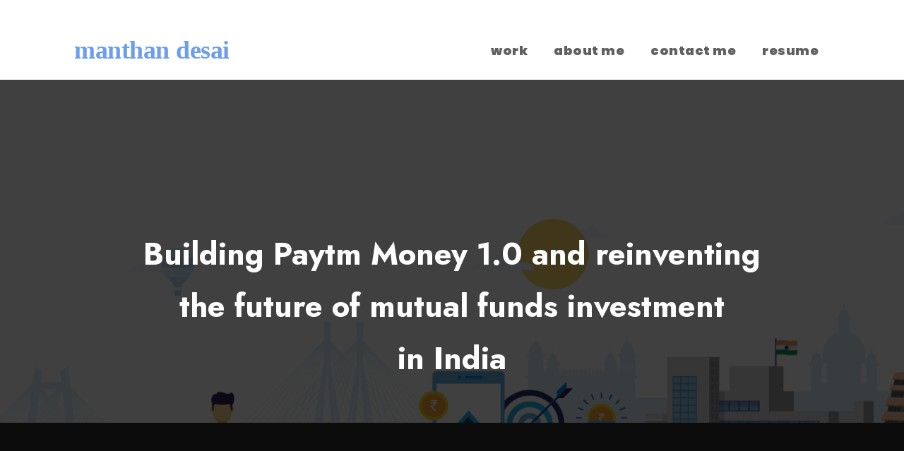

--- FILE ---
content_type: text/css
request_url: https://www.manthandesai.com/wp-content/themes/folie/style.css?ver=6.5.2
body_size: 20431
content:
/*
Theme Name: Folie
Description: Folie is a multi-niche wordpress theme. Codeless Themes are simple and powerful. Create awesome portfolio, corporate, business, restaurant and much much more pages with this theme.
Version: 2.6.1
Author: Codeless
Author URI: http://www.codeless.co
License URI: http://www.gnu.org/licenses/gpl-2.0.html 
License: GNU General Public License
Theme URI: http://www.codeless.co/folie/presentation 
Text Domain: codeless
Tags: one-column, two-columns, three-columns, four-columns, left-sidebar, right-sidebar, flexible-header, custom-colors, full-width-template
*/

/*-----------------------------------------------------------------------------------

[Table of contents]

Base WP
  .Base
  .Search Page
  .404

Typography
Layout
Header 
  .Menu
  .subMenu Tools
  .Responsive Menu
  .Logo
  .Header Layouts
  .Menu Styles

Blog
  .Post Slider
  .Entry Share Buttons
  .Blog Default Style
  .Blog Alternate
  .Blog Minimal
  .Blog Timeline
  .Blog Grid
  .Blog Masonry
  .Single Blog
  .Overlays

Buttons
  .Layouts
  .Styles

Sidebar
Filters
Paginations
Inputs / Forms
Footer
Copyright
Custom Widgets
Custom Shortcodes
Table Styles
Lazyload

  

-----------------------------------------------------------------------------------*/
/** 
 *  ------------------------- BASE WP -------------------------
 *  -----------------------------------------------------------
 */

html {
    overflow-x: hidden;
}
body {
    margin-right: 0 !important;
    -webkit-font-smoothing: antialiased;
}
a {
    text-decoration: none;
    cursor: pointer;
}
mark.highlight {
    background: transparent;
}
select{
    max-width:100%;
}
.wp-caption {
    max-width: 100%;
}
.wp-caption-text {
    margin:10px 0;
    text-align: center;
    font-size:14px;
    font-style:italic;
} 

.content-col > h1:not(.page-title), .content-col > h2, .content-col > h3, .content-col > h4, .content-col > h5, .content-col > h6 {
    margin: 1.414em 0 0.5em; 
}

.content-col > p {
    margin-bottom: 1.3em; 
    margin-top:0; 
}

/* WP Defaults */
.gallery:after {
    content: "";
    display: table;
    clear: both;
  }
  
  img.aligncenter, div.aligncenter, figure.aligncenter {
    display: block;
    margin: 0em auto;
  }
  
  img.wp-post-image {
    display: block;
    margin: 0em auto;
  }
  img.alignright {
    float: right;
    margin: 1em 0 1em 2em;
  }
  
  div.alignright, figure.alignright {
    float: right;
    margin: 1em 0 1em 2em;
  }
  
  img.alignleft, div.alignleft, figure.alignleft, img.wp-post-image.attachment-thumb {
    float: left;
    margin: 1em 1em 2em 0;
  }
  
  figure:not(.woocommerce-product-gallery__wrapper) {
    max-width: 100%;
    height: auto;
    margin: 2em 0;
  }
  
  p img.alignright, p img.alignleft {
    margin-top: 0;
  }
  
  .gallery figure {
    float: left;
    margin: 0 2% 0.5em 0;
  }
  .gallery figure img {
    max-width: 100%;
    height: auto;
    margin: 0 auto;
    display: block;
  }
  .gallery.gallery-columns-1 figure {
    width: 100%;
    margin: 0 0 1em 0;
    float: none;
  }
  .gallery.gallery-columns-3 figure {
    width: 32%;
  }
  .gallery.gallery-columns-3 figure:nth-of-type(3n+3) {
    margin-right: 0;
  }
  .gallery.gallery-columns-3 figure:nth-of-type(3n+4) {
    clear: left;
  }
  .gallery.gallery-columns-2 figure {
    width: 49%;
  }
  .gallery.gallery-columns-2 figure:nth-of-type(even) {
    margin-right: 0;
  }
  .gallery.gallery-columns-2 figure:nth-of-type(odd) {
    clear: left;
  }
  .gallery.gallery-columns-4 figure {
    width: 23.25%;
  }
  .gallery.gallery-columns-4 figure:nth-of-type(4n+4) {
    margin-right: 0;
  }
  .gallery.gallery-columns-4 figure:nth-of-type(4n+5) {
    clear: left;
  }
  .gallery.gallery-columns-5 figure {
    width: 18%;
  }
  .gallery.gallery-columns-5 figure:nth-of-type(5n+5) {
    margin-right: 0;
  }
  .gallery.gallery-columns-5 figure:nth-of-type(5n+6) {
    clear: left;
  }
  .gallery.gallery-columns-6 figure {
    width: 14.2%;
  }
  .gallery.gallery-columns-6 figure:nth-of-type(6n+6) {
    margin-right: 0;
  }
  .gallery.gallery-columns-6 figure:nth-of-type(6n+7) {
    clear: left;
  }
  .gallery.gallery-columns-7 figure {
    width: 12%;
  }
  .gallery.gallery-columns-7 figure:nth-of-type(7n+7) {
    margin-right: 0;
  }
  .gallery.gallery-columns-7 figure:nth-of-type(7n+8) {
    clear: left;
  }
  .gallery.gallery-columns-8 figure {
    width: 10.2%;
  }
  .gallery.gallery-columns-8 figure:nth-of-type(8n+8) {
    margin-right: 0;
  }
  .gallery.gallery-columns-8 figure:nth-of-type(8n+9) {
    clear: left;
  }
  .gallery.gallery-columns-9 figure {
    width: 8.85%;
  }
  .gallery.gallery-columns-9 figure:nth-of-type(9n+9) {
    margin-right: 0;
  }
  .gallery.gallery-columns-9 figure:nth-of-type(9n+10) {
    clear: left;
  }
  
  @media (max-width: 767px) {
    img.alignright, div.alignright, figure.alignright, img.alignleft, div.alignleft, figure.alignleft, img.wp-post-image.attachment-thumb {
      display: block;
      margin: 1em auto;
      float: none;
    }
  
    .gallery.gallery-columns-4 figure, .gallery.gallery-columns-5 figure, .gallery.gallery-columns-6 figure, .gallery.gallery-columns-7 figure, .gallery.gallery-columns-8 figure, .gallery.gallery-columns-9 figure {
      width: 100%;
      margin: 0 0 1em 0;
      float: none;
    }
  }

.wp-caption-text,
.gallery-caption,
.entry-caption {
    line-height: 1.5em;
}

.bypostauthor{
    display:block;
} 

.alignleft {
    float: left;
    padding-right: 20px;
}
.alignright {
    float: right;
    padding-left: 20px;
}
.aligncenter {
    display: block;
    float: none !important;
    margin-left: auto;
    margin-right: auto;
}
.wp-caption {
    max-width: 100%;
    padding: 4px;
    float: none;
    background-color: #fff;
    border: 1px solid rgba(0, 0, 0, 0.2);
    -webkit-box-shadow: 0 1px 3px rgba(0, 0, 0, 0.1);
    -moz-box-shadow: 0 1px 3px rgba(0, 0, 0, 0.1);
    box-shadow: 0 1px 3px rgba(0, 0, 0, 0.1);
    padding: 0;
    box-sizing: border-box;
    -webkit-box-sizing: border-box;
    -moz-box-sizing: border-box;
    margin-top:20px;
    margin-bottom: 10px;
    float:left;
}
.wp-caption a {
    padding: 0px;
    padding-bottom: 0px;
}
.inner-content #comments{
    margin-top: 70px;
    clear:both;
}
.entry-content table, .content-col > table {
    border-collapse: collapse;
    margin: 0 0 1.5em;
    width: 100%;
}

.entry-content thead th, .content-col > table thead th {
    border-bottom: 2px solid #bbb;
    padding-bottom: 0.5em;
}

.entry-content th, .content-col > table th {
    padding: 0.4em;
    text-align: left;
}

.entry-content tr, .content-col > table tr {
    border-bottom: 1px solid #eee;
}

.entry-content td, .content-col > table td {
    padding: 0.4em;
}

.entry-content th:first-child, .content-col > table th:first-child
.entry-content td:first-child, .content-col > table td:first-child {
    padding-left: 0;
}

.entry-content th:last-child, .content-col > table th:last-child
.entry-content td:last-child, .content-col > table th:last-child {
    padding-right: 0;
}

.wp-caption.alignleft {
    margin-right: 20px;
    float:left;
}
.wp-caption.alignright {
    margin-left: 20px;
    float:right;
}
.wp-caption-text {
    padding-left: 7px;
    margin-bottom: 7px;
    padding-right:7px;
    text-align: center;
    font-size: 13px;
}
.wp-caption-text,
.gallery-caption,
.entry-caption {
    line-height: 1.5em;
}
img.wp-smiley,
.rsswidget img {
    -webkit-border-radius: 0;
    -moz-border-radius: 0;
    border-radius: 0;
    box-shadow: none;
    margin-bottom: 0;
    margin-top: 0;
    padding: 0;
}
/* WP Quick Gallery*/

.entry-content dl.gallery-item {
    margin: 0;
}
.post-password-form input[type="password"] {
    background: #fff;
    height: 45px;
    width: 180px;
    border-width: 1px;
    border-style: solid;
}
article embed {
    max-width: 100%;
}
a {
    -webkit-transition: color 200ms cubic-bezier(0.780, 0.140, 0.20, 0.86), background-color 200ms cubic-bezier(0.780, 0.140, 0.20, 0.86);
    -moz-transition: color 200ms cubic-bezier(0.780, 0.140, 0.20, 0.86), background-color 200ms cubic-bezier(0.780, 0.140, 0.20, 0.86);
    -o-transition: color 200ms cubic-bezier(0.780, 0.140, 0.20, 0.86), background-color 200ms cubic-bezier(0.780, 0.140, 0.20, 0.86);
    transition: color 200ms cubic-bezier(0.780, 0.140, 0.20, 0.86), background-color 200ms cubic-bezier(0.780, 0.140, 0.20, 0.86);
}
a:hover {
    text-decoration: none;
}
.scrollup {
    width: 50px;
    height: 50px;
    position: fixed;
    bottom: 50px;
    right: 100px;
    display: none;
    text-indent: -9999px;
    background-image: url('img/icon_top.png');
    background-repeat: no-repeat;
    background-position: center;
    background-color: rgba(34, 34, 34, 0.6);
    border-radius: 6px;
    -webkit-border-radius: 6px;
    -moz-border-radius: 6px;
}
.tp-caption a i {
    color: #fff !important;
}

.content-col > .page-title {
    margin-bottom: 60px;
}
input[type="search"] {
    border-radius: 0;
    -webkit-border-radius: 0;
    -moz-border-radius: 0;
    -webkit-appearance: none;
}
/* Search Page */

.content-col > .search-form {
    position: relative;
    display: inline;
}
.content-col > .search-form label {
    display: none;
}
.content-col > .search-form input[type="search"] {
    width: 100%;
    max-width: 650px;
    border: 1px solid #ebebeb;
    padding-left: 10px;
    height: 35px;
    background: #fafafa;
    box-sizing: border-box;
    -webkit-box-sizing: border-box;
    -moz-box-sizing: border-box;
}
.content-col > .search-form i {
    position: absolute;
    right: 10px;
    top: -2px;
}
.content-col > .search__related {
    margin-top: 45px;
    pointer-events: auto;
}
.content-col > .search__related .search__col {
    padding-right: 20px;
}
.content-col > .search__related .search__col .widget-title {
    margin-bottom: 0.75em;
}
@media (max-width: 767px) {
    .content-col > .search__related {
        display: block !important;
        width: 100%;
    }
    .content-col > .search__related .search__col {
        margin-bottom: 30px;
    }
}
/* End Search Page */
/* 404 not found title */

h2.not-found-404 {
    width: 100%;
    text-align: left;
    font-size: 160px !important;
    color: #eee !important;
    line-height: 200px !important;
    margin-top:0;
    margin-bottom:0;
}
.error404 h1.page-title{
    margin-bottom:20px;
}
@media (min-width: 992px) {
    .cl-hide-not-mobile {
        display: none !important;
        visibility: hidden;
    }
}
@media (max-width: 991px) {
    .cl-hide-on-mobile {
        display: none;
        visibility: hidden;
    }


}
/** 
 *  ------------------------- END BASE WP -------------------------
 *  ---------------------------------------------------------------
 */
/** 
 *  ------------------------- TYPOGRAPHY -------------------------
 *  --------------------------------------------------------------
 */

body {
    line-height: 20px;
}
h1 {
    line-height: 46px;
    margin-top: 0;
    margin-bottom: 0;
}
h2 {
    line-height: 20px;
    margin-top: 0;
    margin-bottom: 0;
}
h3 {
    line-height: 20px;
    margin-top: 0;
    margin-bottom: 0;
}
h4 {
    line-height: 20px;
    margin-top: 0;
    margin-bottom: 0;
}
h5 {
    line-height: 20px;
    margin-top: 0;
    margin-bottom: 0;
}
h6 {
    line-height: 20px;
    margin-top: 0;
    margin-bottom: 0;
}
h1 > a,
h2 > a,
h3 > a,
h4 > a,
h5 > a,
h6 > a {
    color: inherit;
}

.single-post .entry-content h1, .single-post .entry-content h2, .single-post .entry-content h3, .single-post .entry-content h4 {
    margin: 1.414em 0 0.5em;
}

.single-post .entry-content p {
    margin-bottom: 1.3em;
}



/** 
 *  ------------------------- END TYPOGRAPHY -------------------------
 *  ------------------------------------------------------------------
 */
/** 
 *  ------------------------- LAYOUT -----------------------------
 *  --------------------------------------------------------------
 */
@media(min-width:1200px){
    .container{
        max-width:100%;
    }
}
#content {
    position: relative;
}
#content > p {
    margin: 0;
    padding: 0;
}
@media (min-width: 768px) {
    #content.cl-layout-modern .cl-layout-modern-bg {
        position: absolute;
        top: 0;
        height: 100%;
        z-index: 0;
    }
    #content.cl-layout-modern.cl-layout-left_sidebar .cl-layout-modern-bg {
        left: 0;
    }
    #content.cl-layout-modern.cl-layout-left_sidebar .content-col {
        padding-left: 40px;
    }
    #content.cl-layout-modern.cl-layout-right_sidebar .cl-layout-modern-bg {
        right: 0;
    }
    #content.cl-layout-modern.cl-layout-right_sidebar .content-col {
        padding-right: 40px;
    }
}
@media (max-width: 767px) {
    #content.cl-layout-modern .cl-layout-modern-bg {
        display: none;
    }
}
#content .inner-content .inner-content-row .content-col .container-content {
    width: 100%;
}

/* Layout Bordered */
.cl-layout-bordered{
    padding: 20px;
}
.cl-layout-bordered > #wrapper{
    position:relative;
}
.cl-layout-bordered > #wrapper .header_container.cl-transparent{
    top:0 !important;
}
.cl-layout-border-container > div{
    position:fixed;
    z-index:99999;
    background:#fff;
}
.cl-layout-border-container > .top{
    width:100%;
    height:20px;
    top:0;
    left:0;
}
.cl-layout-border-container > .bottom{
    width:100%;
    height:20px;
    bottom:0;
    left:0;
}
.cl-layout-border-container > .left{
    width:20px;
    height:100%;
    top:0;
    left:0;
}
.cl-layout-border-container > .right{
    width:20px;
    height:100%;
    top:0;
    right:0;
}
/* Layout Bordered */

/* Boxed Layout */
.cl-boxed-layout{
    margin:0 auto;
}


/** 
 *  ------------------------- END LAYOUT -------------------------
 *  --------------------------------------------------------------
 */
/* --------------------------------------------------------  Header --------------------------------------------------------- */
/* -------------------------------------------------------------------------------------------------------------------------- */
/* -------------------------------- Menu --------------------------------- */
/* ----------------------------------------------------------------------- */

nav .codeless_custom_menu_mega_menu > ul > li.hide-column{
    display:none !important;
}

nav .codeless_custom_menu_mega_menu.bg_type-column > ul > li.hide-column{
    display:block !important;
}

nav .codeless_custom_menu_mega_menu.bg_type-column > ul > li.hide-column h6{
    display:none;
}

@media (min-width: 992px) {
    #navigation nav {
        float: left;
        width: 100%;
    }
    nav .menu {
        float: left;
        padding: 0;
        margin: 0;
        list-style: none;
        text-align: center;
        margin-top: 0
    }
    nav .menu li {
        float: none;
        display: inline-block;
        position: relative;
        height: 100%;
    }
    nav .menu>li:hover>a {} nav .menu>li>a {
        position: relative;
        /*top:50%;
    //margin-top:-10px;*/
        
        float: none;
        width: 100%;
    }
    nav .menu li a:hover {
        text-decoration: none;
    }
    nav:not(.cl-dropdown-inline) .menu > li > ul.sub-menu,
    nav:not(.cl-dropdown-inline) .menu > li > ul.sub-menu ul {
        list-style: none;
        margin: 0 !important;
        display: none;
        visibility: hidden;
        position: absolute;
        left: 0;
        top: 100%;
        left: 6px;
        z-index: 9999999;
        padding: 0px;
        -webkit-box-shadow: 0 2px 2px rgba(0, 0, 0, 0.1);
        -moz-box-shadow: 0 2px 2px rgba(0, 0, 0, 0.1);
        box-shadow: 0 2px 2px rgba(0, 0, 0, 0.1);
        min-width: 14em;
        max-width: 20em;
        padding: 16px;
    }
    nav:not(.cl-dropdown-inline) .menu li.showDropdown > ul {
        display: block !important;
        visibility: visible !important;
    }
    nav:not(.cl-dropdown-inline) .menu li.showDropdown.dropdownRightToLeft > ul {
        left: auto;
        right: 0;
    }
    nav .menu li > ul.sub-menu li {
        z-index: 50005;
        text-align: left;
        margin: 0 !important;
        padding: 0 !important;
        height: auto;
        display: block;
        width: 100%;
        -webkit-transition: background-color .15s ease-in-out;
        -moz-transition: background-color .15s ease-in-out;
        transition: background-color .15s ease-in-out;
        background-color: rgba(255, 255, 255, 0.0);
    }
    nav .menu li ul.sub-menu li a {
        display: block;
        padding: 7px 8px 5px 10px;
        width: 100%;
        letter-spacing: 0;
    }
    nav .menu li ul.sub-menu li.hasSubMenu > a {
        position: relative;
    }
    nav .menu > li > ul.sub-menu li > .sub-menu {
        top: 0;
        left: 100%;
    }
    nav .menu li ul.sub-menu li:last-child {
        border-bottom: none;
    }
    /* Megamenu */
    
    nav .codeless_custom_menu_mega_menu {
        display: none;
        visibility: hidden;
        position: absolute;
        left: 0px;
        top: 100%;
        z-index: 9999999;
        width: 160px;
        box-shadow: 0px 5px 20px 0px rgba(0, 0, 0, 0.05); 
    }

    nav .codeless_custom_menu_mega_menu.layout-fullwidth{
        left:0px;
        width:100%;
    }
    nav .codeless_custom_menu_mega_menu.layout-fullwidth > .sub-menu{
        float:none !important;
    }
    nav .codeless_custom_menu_mega_menu.bg_type-background{
        background-position: right top;
        background-repeat: no-repeat;
        background-size: cover;
    }
    nav .codeless_custom_menu_mega_menu h6 {
        text-align: left;
        width: 100%;
        padding-left:10px;
        float: left;
        margin-bottom: 10px;
    }
    nav .codeless_custom_menu_mega_menu > ul {
        float: left;
        width: 100%;
        margin: 0;
        padding: 0;
        list-style: none;
        padding-left:20px;
        padding-right:20px;
    }
    nav .codeless_custom_menu_mega_menu > ul > li {
        float: left;
        display: block;
        padding-left: 5px;
        padding-right: 5px;
        margin-top: 34px;
        margin-bottom: 34px;
        border-right-width: 1px;
        border-right-style: solid;
        min-width:130px;
    }
    

    nav .codeless_custom_menu_mega_menu > ul > li:last-child {
        border-right: none;
    }
    nav .codeless_custom_menu_mega_menu > ul > li > ul {
        float: left;
        margin: 0;
        width: 100%;
        padding: 0;
        list-style: none;
    }
    nav .codeless_custom_menu_mega_menu > ul > li > ul > li {
        box-sizing: border-box;
        -webkit-box-sizing: border-box;
        -moz-box-sizing: border-box;
    }

    nav .showDropdown .codeless_custom_menu_mega_menu {
        display: block;
        visibility: visible;
    }
    nav .codeless_custom_menu_mega_menu.codeless_mega1:not(.layout-fullwidth) {
        width: 255px !important;
    }
    nav .codeless_custom_menu_mega_menu.codeless_mega2:not(.layout-fullwidth) {
        width: 600px !important;
        left: 0;
    }
    nav .codeless_custom_menu_mega_menu.codeless_mega3:not(.layout-fullwidth) {
        width: 840px !important;
    }
    nav .codeless_custom_menu_mega_menu.codeless_mega4:not(.layout-fullwidth) {
        width: 1170px;
    }
    nav .codeless_custom_menu_mega_menu.codeless_mega5:not(.layout-fullwidth) {
        width: 1170px;
    }

    nav .codeless_custom_menu_mega_menu li a{
        text-align:left !important;
    }
}
nav .menu li ul.sub-menu li.hasSubMenu > a:after {
    content: "\f142";
    font-family: "codeless-icons";
    font-style: normal;
    font-weight: normal;
    speak: none;
    position: absolute;
    font-size: 11px;
    right: 8px;
}
@media (min-width: 768px) and (max-width: 991px) {
    nav .codeless_custom_menu_mega_menu {
        max-width: 720px !important;
    }
}
@media (min-width: 992px) and (max-width: 1199px) {
    nav .codeless_custom_menu_mega_menu {
        max-width: 940px !important;
    }
}



/* -------------------------------- End Menu ----------------------------- */
/* ----------------------------------------------------------------------- */

@media (max-width: 340px) {
    .extra_tools_wrapper {
        display: none;
        visibility: hidden;
    }
}
/* Sub Menu for Tools */

@media (min-width: 992px) {
    .extra_tools_wrapper .tool {
        position: relative;
    }
    .extra_tools_wrapper .tool .cl-submenu {
        list-style: none;
        margin: 0 !important;
        display: none;
        visibility: hidden;
        position: absolute;
        left: 0;
        top: 100%;
        left: 6px;
        z-index: 9999999;
        padding: 0px;
        -webkit-box-shadow: 0 2px 2px rgba(0, 0, 0, 0.1);
        -moz-box-shadow: 0 2px 2px rgba(0, 0, 0, 0.1);
        box-shadow: 0 2px 2px rgba(0, 0, 0, 0.1);
        min-width: 20em;
        max-width: 20em;
        padding: 16px;
    }
    .extra_tools_wrapper .tool.showDropdown > .cl-submenu {
        display: block !important;
        visibility: visible !important;
    }
    .extra_tools_wrapper .tool.showDropdown.dropdownRightToLeft > .cl-submenu {
        left: auto;
        right: 0;
    }
    .tool .header_cart {
        width: 100%;
        line-height: 20px;
    }
}
.tool .tool-link {
    position: relative;
}
#site-header-cart .button.checkout {
    margin-left: 10px;
}
#site-header-cart ul {
    margin: 0;
    padding: 0;
    list-style: none
}
#site-header-cart ul li {
    padding-left: 25px;
    position: relative;
    padding-top: 5px;
    padding-bottom: 5px;
    border-bottom-width: 1px;
    border-bottom-style: solid;
}
#site-header-cart ul li .quantity{
    color:#999;
}
#site-header-cart ul li:last-child {
    margin-bottom: 0;
    border-bottom-width: 0;
}
#site-header-cart ul li .remove {
    position: absolute;
    left: 0px;
    top: 5px;
    color:#eee !important;
}
#site-header-cart ul li img {
    width: 32px;
    float: right;
    padding-left: 5px;
    padding-right: 5px;
    padding-top: 5px;
}
#site-header-cart ul li a:not(.remove) {
    width: 100%;
    display: block;
}
.tool .tool-link .cart-total {
    width: 16px;
    height: 16px;
    border-radius: 50%;
    position: absolute;
    top: -10px;
    right: -9px;
    left: auto;
    color: #fff;
    text-align: center;
    line-height: 16px;
    font-size: 11px;
}
.tool.search > i {
    cursor: pointer;
}
.tool.search.search-style-simple{
    min-width:60px;
    text-align:right;
}
.tool .header_search {
    line-height: 20px;
    width: 200px;
}
#site-header-search form {
    width: 100%;
    position: relative;
}
#site-header-search label {
    display: none;
}
#site-header-search input[type="search"] {
    height: 35px;
    padding-left: 10px;
    width: 100%;
    box-sizing: border-box;
    -webkit-box-sizing: border-box;
    -moz-box-sizing: border-box;
    border-width:1px;
    border-style:solid;
}
#site-header-search input[type="search"]:focus{
    border-color:#3a3a3a;
}
#site-header-search form i {
    position: absolute;
    right: 10px;
    top: 8px;
    font-size: 12px;
}
@media (max-width: 991px) {
    #site-header-search,
    #site-header-cart {
        padding-left: 15px;
        padding-right: 15px;
    }
    #site-header-search form i {
        top: 5px !important;
    }
}
/* End Sub Menu for Tools */
/* -------------------------------- MOBILE MENU -------------------------- */

.cl-mobile-menu {
    display: none;
    padding-top: 24px;
    padding-bottom: 24px;
}
.cl-mobile-menu-button.cl-color-light span{
    background-color:#fff !important;
}
.cl-mobile-menu nav {
    overflow: hidden;
}
.cl-mobile-menu-button {
    display: none;
    position: relative;
    width: 24px;
    height: 16px;
    cursor: pointer;
    -webkit-transform: rotate(0deg);
    -moz-transform: rotate(0deg);
    -o-transform: rotate(0deg);
    transform: rotate(0deg);
    -webkit-transition: .5s ease-in-out;
    -moz-transition: .5s ease-in-out;
    -o-transition: .5s ease-in-out;
    transition: .5s ease-in-out;
    position: relative;
}
@media (max-width: 991px) {
    .header_container .header-row #navigation {
        display: none;
    }
    .cl-mobile-menu ul {
        list-style: none;
        margin: 0;
        padding: 0;
    }
    .cl-mobile-menu nav > ul > li {
        padding-top: 4px;
        padding-bottom: 4px;
        padding-left:15px;
        padding-right:15px;
    }
    .cl-mobile-menu nav li a {
        width: 100%;
        display: block;
    }
    .cl-mobile-menu nav li.hasSubMenu {
        cursor: pointer;
    }
    .cl-mobile-menu nav .codeless_custom_menu_mega_menu > ul > li.hasSubMenu {
        position: relative;
    }
    .cl-mobile-menu nav li.hasSubMenu > a:after {
        content: "\e8ec";
        font-family: "codeless-icons";
        font-style: normal;
        font-weight: normal;
        speak: none;
        position: absolute;
        font-size: 11px;
        right: 8px;
    }
    .cl-mobile-menu nav .codeless_custom_menu_mega_menu > ul > li.hasSubMenu:after {
        content: "\e8ec";
        font-family: "codeless-icons";
        font-style: normal;
        font-weight: normal;
        speak: none;
        position: absolute;
        font-size: 11px;
        right: 8px;
        top: 0;
    }
    .cl-mobile-menu nav li.hasSubMenu.open > a:after,
    .cl-mobile-menu nav .codeless_custom_menu_mega_menu > ul > li.hasSubMenu.open:after {
        content: "\f078";
    }
    .cl-mobile-menu .hasSubMenu > ul,
    .cl-mobile-menu .hasSubMenu > .codeless_custom_menu_mega_menu {
        display: none;
        padding: 10px 15px;
    }
    .cl-mobile-menu .hasSubMenu > ul > li,
    .cl-mobile-menu .hasSubMenu > .codeless_custom_menu_mega_menu > ul > li {
        padding-top: 3px;
        padding-bottom: 3px;
    }
    .cl-mobile-menu-button {
        display: inline-block;
    }
    .cl-mobile-menu-button span {
        display: block;
        position: absolute;
        height: 2px;
        width: 100%;
        border-radius: 4px;
        opacity: 1;
        left: 0;
        -webkit-transform: rotate(0deg);
        -moz-transform: rotate(0deg);
        -o-transform: rotate(0deg);
        transform: rotate(0deg);
        -webkit-transition: .25s ease-in-out;
        -moz-transition: .25s ease-in-out;
        -o-transition: .25s ease-in-out;
        transition: .25s ease-in-out;
    }
    .cl-mobile-menu-button span:nth-child(1) {
        top: 0px;
        -webkit-transform-origin: left center;
        -moz-transform-origin: left center;
        -o-transform-origin: left center;
        transform-origin: left center;
    }
    .cl-mobile-menu-button span:nth-child(2) {
        top: 6px;
        -webkit-transform-origin: left center;
        -moz-transform-origin: left center;
        -o-transform-origin: left center;
        transform-origin: left center;
    }
    .cl-mobile-menu-button span:nth-child(3) {
        top: 12px;
        -webkit-transform-origin: left center;
        -moz-transform-origin: left center;
        -o-transform-origin: left center;
        transform-origin: left center;
    }
    .cl-mobile-menu-button.open span:nth-child(1) {
        -webkit-transform: rotate(45deg);
        -moz-transform: rotate(45deg);
        -o-transform: rotate(45deg);
        transform: rotate(45deg);
        top: -3px;
        left: 4px;
    }
    .cl-mobile-menu-button.open span:nth-child(2) {
        width: 0%;
        opacity: 0;
    }
    .cl-mobile-menu-button.open span:nth-child(3) {
        -webkit-transform: rotate(-45deg);
        -moz-transform: rotate(-45deg);
        -o-transform: rotate(-45deg);
        transform: rotate(-45deg);
        top: 14px;
        left: 4px;
    }
}
/* -------------------------------- END MOBILE MENU ---------------------- */

.header_container * {
    box-sizing: border-box;
}

.header_container.header-left .header-el { width:auto; margin-left:auto; margin-right:auto}

.header_container .header-row-inner {
    display: -webkit-flex;
    display: -webkit-box;
    display: -moz-flex;
    display: -moz-box;
    display: -ms-flexbox;
    display: flex;
    height: inherit;
    align-items: center;
}
.header-row .header-row-inner .c-left {
    justify-content: flex-start;
}
.header-row .header-row-inner .header-col {
    display: -webkit-flex;
    display: -webkit-box;
    display: -moz-flex;
    display: -moz-box;
    display: -ms-flexbox;
    display: flex;
    height: 100%;
    min-height: 100%;
    position: relative;
    flex-grow: 1;
    -webkit-box-align: center;
    -webkit-box-flex: 1;
}
.cl-header-forced-center .header-row.main .header-row-inner .header-col{
    width:100%;
}
.cl-header-forced-center .header-row.extra_row .header-row-inner .header-col{
    width:100%;
}

.cl-header-forced-center .header-row.main .header-row-inner .header-col.c-middle{
    width:200%;
}
.cl-header-forced-center .header-row.extra_row .header-row-inner .header-col.c-middle{
    width:200%;
}

.header-row .header-row-inner .c-right {
    justify-content: flex-end;
    -webkit-justify-content: flex-end;
    -webkit-box-pack: end; /* justify-content */
    border-right-width: 0;
}
.header-row .header-row-inner .c-middle {
    justify-content: center;
}
.header-col .header-el {
    position: relative;
    min-width: 24px;
    display: -webkit-flex;
    display: -webkit-box;
    display: -moz-flex;
    display: -moz-box;
    display: -ms-flexbox;
    display: flex;
    align-items: center;
}
.header-el .content {
    text-align: center;
    overflow: hidden;
    white-space: nowrap;
    text-overflow: ellipsis;
    color: #fff;
    font-weight: bold;
    line-height: 40px;
}

/* Top Nav */
.top_nav.header-row{
    height:30px;
}
@media (max-width:991px){
    .top_nav.header-row{
        display:none;
    }
}
/* End Top Nav */

/* Logo  */

#logo.logo_font {
    float: left;
    height: 100%;
}
#logo img {
    height: 40px;
}
#logo img {
    max-width: none;
    top: 50%;
    position: relative;
}
#logo img.dark {
    display: block;
    visibility: visible;
}
#logo img.light {
    display: none;
    visibility: hidden;
}
.background--dark #logo img.light {
    display: block;
    visibility: visible;
}
.background--dark #logo img.dark {
    display: none;
    visibility: hidden;
}

@media( min-width:992px){
    .logo_ipad{
        display:none;
    }
}

@media( min-width:768px){
    .logo_iphone{
        display:none;
    }
}

@media( min-width:768px ) and (max-width:991px){
    #logo.is-responsive img:not(.logo_ipad) {
        display:none;
    }
}
@media(max-width:767px){
    #logo.is-responsive img:not(.logo_iphone) {
        display:none;
    }
}

@media (max-width:991px){
    .logo_font.cl-responsive_color_light{
        color:#fff !important;
    }
}
/* Logo End  */

@media (min-width:992px){
    /* Sticky */
    .cl-header-sticky{
        -webkit-transition: -webkit-transform .3s ease-in-out, opacity .15s ease-in-out;
        -moz-transition: -moz-transform .3s ease-in-out, opacity .15s ease-in-out;
        transition: transform .3s ease-in-out, opacity .15s ease-in-out;
    }

    .cl-header-sticky:not(.cl-transparent):not(.cl-actived-fullscreen-header){
        position:static;
        width:100%;
        top:0;
        z-index:99999;
    }

    .admin-bar .cl-header-sticky:not(.cl-transparent):not(.cl-actived-fullscreen-header){
        position:static;
        width:100%;
        top:32px;
        z-index:99999;
    }

    main#main{
        -webkit-transition: margin-top .3s ease-in-out, opacity .15s ease-in-out;
        -moz-transition: margin-top .3s ease-in-out, opacity .15s ease-in-out;
        transition: margin-top .3s ease-in-out, opacity .15s ease-in-out;
    }


    .cl-header-sticky-prepare:not(.cl-actived-fullscreen-header){
        transform:translateY(-100%);
        -webkit-transform:translateY(-100%);
        -moz-transform:translateY(-100%);
        position:absolute;

    }
    .cl-header-sticky-prepare .top_nav{
        display:none;
        visibility: hidden;
    }
    .cl-header-sticky-prepare.cl-header-top-nav-sticky .top_nav{
        display:block;
        visibility: visible;
    }
    .cl-header-sticky-ready:not(.cl-actived-fullscreen-header){
        position: fixed !important;
        background: #fff;
        top: 0;
        width: 100%;
        z-index: 99999;
    }

    .cl-header-sticky-ready.cl-header-sticky-shadow{
        box-shadow: 0 -11px 42px rgba(0, 0, 0, 0.1);
        -webkit-box-shadow: 0 -11px 42px rgba(0, 0, 0, 0.1);
        -moz-box-shadow: 0 -11px 42px rgba(0, 0, 0, 0.1);
    }

    .cl-header-sticky-active:not(.cl-actived-fullscreen-header){
        transform:translateY(0%);
        -webkit-transform:translateY(0%);
        -moz-transform:translateY(0%);
    }
/* End Sticky */
}
@media (max-width:767px){
    .cl-header-sticky-mobile{
        position: fixed;
        width: 100%;
        top: 0;
        z-index: 9999;
        background:#fff;
        box-shadow:1px 1px 18px rgba(0,0,0,0.15);
    }
    .cl-header-sticky-mobile .header-row-inner{
        background:#fff !important;
    }
    body.cl-with-sticky-mobile #main{
        padding-top:90px;
    }
}

.cl-header-side .container{
    max-width:100%;
}

/* ------------------------ Header Layouts --------------------------  */

.header_container {
    background-repeat: no-repeat;
    background-position: left top;
    border-top-width: 0;
    border-right-width: 0;
    border-left-width: 0;
    border-bottom-width: 0;
}
.header_container > .main, .header_container > .top_nav, .header_container > .extra_row {
    background-repeat: no-repeat;
    background-position: left top;
    border-top-width: 0;
    border-right-width: 0;
    border-left-width: 0;
    border-bottom-width: 0;
}
.header_container.boxed-style {
    position: absolute;
    top: 0;
    left: 0;
    z-index: 9999;

}
.header-layout-top #viewport {
    -webkit-transform-style: preserve-3d;
    -moz-transform-style: preserve-3d;
    transform-style: preserve-3d;
}
.header_container:not(.header-left):not(.header-right):not(.menu-full-style) #navigation:not(.vertical-menu) nav .menu > li:last-child {
    padding-right: 0;
    margin-right: 0;
}

@media (min-width:992px){
    /* Top  */

    .header_container.header-top .header-el:last-child {
        margin-right: 0px !important;
    }
    .header_container.header-top .main {
        width: 100% !important;
    }
    .header_container.header-top.boxed-style {
        left: 50%;
        transform: translateX(-50%);
        -webkit-transform: translateX(-50%);
        -moz-transform: translateX(-50%);
        width: 1170px;
    }
    /* End Top  */
    /* Left */

    .header_container.header-left {
        position: fixed;
        height: 100%;
        top: 0;
        left: 0;
        box-sizing: border-box;
        -webkit-box-sizing: border-box;
        -moz-box-sizing: border-box;
        z-index:9999;
    }
    .header_container.header-left .logo_font{
        width:100%;
    }
    .header_container.header-left.boxed-style {
        position: fixed;
        height: auto;
    }
    .header_container.header-left .header-el:last-child {
        margin-bottom: 0px;
    }
    .header_container.header-left:not(.boxed-style) .header-row {
        height: 100% !important;
        line-height: inherit !important;
    }
    .header_container.header-left .header-row-inner {
        width: 100%;
        -webkit-box-orient: vertical;
        -webkit-box-direction: normal;
        -webkit-flex-direction: column;
        -ms-flex-direction: column;
        flex-direction: column;
        padding-left: 0;
        padding-right: 0;
    }
    .header_container.header-left .header-col {
        -webkit-box-orient: vertical;
        -webkit-box-direction: normal;
        -webkit-flex-direction: column;
        -ms-flex-direction: column;
        flex-direction: column;
        flex-grow: 1;
        -webkit-flex-grow: 1;
        height: auto;
        min-height: 50px;
        width: 100%;
    }
  

    .header-left nav .menu>li>a {
        top: auto;
         margin-top: 0;
    }
    .header-left nav .menu li {
        float: left;
        width: 100%;
        height: auto;
    }
    .header_container.header-left #navigation {
        float: left;
        width: 100%;
    }
    .header-left nav .menu{
        width:100%;
    }
    .header-left nav .menu > li > a{
        width:100%;
        display:block;
    }

    .header-left .hasSubMenu > ul{
        left: 100% !important;
        top: 0 !important;
    }

    /* End Left  */
    /* Right */

    .header_container.header-right {
        position: fixed;
        height: 100%;
        top: 0;
        right: 0;
        box-sizing: border-box;
        -webkit-box-sizing: border-box;
        -moz-box-sizing: border-box;
    }
    .header_container.header-right .header-el:last-child {
        margin-bottom: 0px;
    }
    .header_container.header-right.boxed-style {
        position: fixed;
        height: auto;
        right: 0;
        left: auto;
    }
    .header_container.header-right .header-row {
        height: 100% !important;
        line-height: inherit !important;
    }
    .header_container.header-right .header-row-inner {
        width: 100%;
        -webkit-box-orient: vertical;
        -webkit-box-direction: normal;
        -webkit-flex-direction: column;
        -ms-flex-direction: column;
        flex-direction: column;
        padding-left: 0;
        padding-right: 0;
    }
    .header_container.header-right .header-col {
        -webkit-box-orient: vertical;
        -webkit-box-direction: normal;
        -webkit-flex-direction: column;
        -ms-flex-direction: column;
        flex-direction: column;
        flex-grow: 1;
        -webkit-flex-grow: 1;
        height: auto;
        min-height: 50px;
        width: 100%;
    }
    .header_container.header-right .header-el {
        width: 100%;
    }

    .header-right nav .menu>li>a {
        top: auto;
        margin-top: 0;
    }
    .header-right nav .menu li {
        float: left;
        width: 100%;
        height: auto;
    }
    .header_container.header-right #navigation {
        float: left;
        width: 100%;
    }
    .header-right nav .menu{
        width:100%;
    }
    .header-right nav .menu > li > a{
        width:100%;
        display:block;
    }
}
/* End Right  */

.cl-header-side .container{
    max-width:100%;
}

/* responsive header */
@media (max-width:991px){
    .header_container > .main{
        height:90px;
        line-height:90px;
        padding:0 !important;
    }
    .header_container > .main .header-el{
        margin-right:40px;
    }
    .header_container > .main .header-el:last-child{
        margin-right:0 !important;
    }
    .cl-h-cl_header_logo{
        min-width:auto !important;
    }
    .cl-h-cl_divider{
        display:none !important;
    }
    .cl-header-light.cl-header-side .boxed-style .cl-mobile-menu-button span{
        background-color:#fff;
    }
    .header_container.boxed-style{
        width:100%;
    }
}

/* transparent header */

@media (min-width: 992px) {
    .header_container.cl-transparent {
        position: absolute;
        top: 0;
        left: 0;
        width: 100%;
        z-index: 9999;
    }
    /* Fix Header Transparent when logged in */
    
    .admin-bar:not(.cl-offcanvas-menu-style) .header_container.cl-transparent, .admin-bar .header_container.cl-header-sticky-ready{
        top: 32px;
    }
}
@media (max-width: 782) {
    .admin-bar .header_container.cl-transparent {
        top: 46px;
    }
}
@media (min-width: 992px) {
    /* light header */
    
    .header_container.cl-header-light #logo .dark {
        display: none;
        visibility: hidden;
    }
    .header_container.cl-header-light #logo .light {
        display: block;
        visibility: visible;
    }
    .header_container.cl-header-light nav ul li a {
        color: rgba(255, 255, 255, 0.85);
    }
    .header_container.cl-header-light .extra_tools_wrapper .tool i {
        color: rgba(255, 255, 255, 0.85);
    }

    .header_container.cl-header-light .logo_font{
        color:rgba(255, 255, 255, 0.85) !important;
    }
    .header_container.cl-header-light .cl-text{
        color:rgba(255, 255, 255, 0.85)
    }
    .cl-header-light nav > ul > li a:hover,
    .cl-header-light nav > ul > li.current-menu-item > a:hover{
        color:#fff;
    }

    .header_container.cl-header-light .cl_socialicon:not(.round) > a > i{
        color:rgba(255, 255, 255, 0.85);
        -webkit-transition: color .15s ease-in-out;
        -moz-transition: color .15s ease-in-out;
        transition: color .15s ease-in-out;
    }
    .header_container.cl-header-light .cl_socialicon:not(.round)  > a:hover > i{
        color:#fff !important;
    }
}
/* ----------------------- End Header Layouts  -----------------------*/
/* ----------------------- Menu Styles -----------------------*/

@media (min-width: 992px) {
    .menu-with_shadow {
        -webkit-box-shadow: 0 3px 5px -6px rgba(0, 0, 0, 0.4);
        -moz-box-shadow: 0 3px 5px -6px rgba(0, 0, 0, 0.4);
        box-shadow: 0 3px 5px -6px rgba(0, 0, 0, 0.4);
    }
}
.header_container.menu-full-style .header-row #navigation {
    height: 100%;
}
.header_container.menu_style-border_top #navigation nav > ul > li,
.header_container.menu_style-border_bottom #navigation nav > ul > li,
.header_container.menu_style-border_left #navigation nav > ul > li,
.header_container.menu_style-border_right #navigation nav > ul > li {
    border-top-width: 0px;
    border-bottom-width: 0px;
    border-left-width: 0px;
    border-right-width: 0px;
    border-color: rgba(0, 0, 0, 0);
}
.header_container.menu-full-style #navigation nav > ul > li > a {} .header_container.menu_style-border_top.menu-text-style #navigation nav > ul > li > a,
.header_container.menu_style-border_bottom.menu-text-style #navigation nav > ul > li > a,
.header_container.menu_style-border_left.menu-text-style #navigation nav > ul > li > a,
.header_container.menu_style-border_right.menu-text-style #navigation nav > ul > li > a {
    border-top-width: 0px;
    border-bottom-width: 0px;
    border-left-width: 0px;
    border-right-width: 0px;
    border-color: rgba(0, 0, 0, 0);
}
.header_container.menu_style-border_left.menu-text-style #navigation nav > ul > li > a{
    padding-left: 10px;
}
.header_container.menu_style-border_right.menu-text-style #navigation nav > ul > li > a{
    padding-right: 10px;
}


.header_container.menu_style-background_color.menu-text-style #navigation nav > ul > li > a{
    padding-left: 12px;
    padding-right: 12px;
    padding-top: 10px;
    padding-bottom: 8px;
}


.header_container.menu_style-border_effect #navigation nav > ul > li > a:after {
    content: "";
    position: absolute;
    bottom: 0;
    left: 0;
    width: 0;
    height: 2px;
    background-color: rgba(0, 0, 0, 0);
    -webkit-transition: width .15s ease-in-out, background-color .15s ease-in-out;
    -moz-transition: width .15s ease-in-out, background-color .15s ease-in-out;
    transition: width .15s ease-in-out, background-color .15s ease-in-out;
}
.header_container.menu_style-border_effect #navigation nav > ul > li > a:hover:after,
.header_container.menu_style-border_effect #navigation nav > ul > li.current-menu-item > a:after {
    width: 100%;
}

.header_container.menu_style-border_effect_two #navigation nav > ul > li > a:after {
    content: '';
    position: absolute;
    bottom: -5px;
    left: 0;
    width: 100%;
    height: 2px;
    background: #999;
    -webkit-transform: scaleX(0);
    transform: scaleX(0);
    transition: -webkit-transform .15s;
    transition: transform .15s;
    transition: transform .15s,-webkit-transform .15s;
}
.header_container.menu_style-border_effect_two #navigation nav > ul > li > a:hover:after,
.header_container.menu_style-border_effect_two #navigation nav > ul > li.current-menu-item > a:after {
    -webkit-transform: scaleX(1);
    transform: scaleX(1);
    transition-timing-function: cubic-bezier(.4,0,.2,1);
    transition-duration: .3s;
}
@media(min-width:992px){
    .header_container.cl-header-light.menu_style-border_effect_two #navigation nav > ul > li > a:hover:after,
    .header_container.cl-header-light.menu_style-border_effect_two #navigation nav > ul > li.current-menu-item > a:after{
        background-color:#fff !important;
    }
}

/* ----------------------- End Menu Styles -------------------*/
/* Header Tools  */

.extra_tools_wrapper {
    float: left;
    height: 100%;
}
.extra_tools_wrapper .tool {
    float: left;
    height: 100%;
    margin-left: 9px;
}
.extra_tools_wrapper .tool i {
    font-size: 17px;
    top: 0px;
    position: relative;
}
/* End Header Tools */

/* ----------------------------- Header Elements -------------------------------- */

/* ------------------ Menu ------------------ */

/* ------ Hamburger Menu ------- */
.cl-hamburger-menu {
    display: none;
    position: relative;
    width: 24px;
    height: 16px;
    cursor: pointer;
    -webkit-transform: rotate(0deg);
    -moz-transform: rotate(0deg);
    -o-transform: rotate(0deg);
    transform: rotate(0deg);
    -webkit-transition: .5s ease-in-out;
    -moz-transition: .5s ease-in-out;
    -o-transition: .5s ease-in-out;
    transition: .5s ease-in-out;
    position: relative;
}

.cl-hamburger-menu {
    display: inline-block; 
}
.cl-hamburger-menu span {
    display: block;
    position: absolute;
    height: 2px;
    width: 100%;
    border-radius: 4px;
    opacity: 1;
    left: 0;
    -webkit-transform: rotate(0deg);
    -moz-transform: rotate(0deg);
    -o-transform: rotate(0deg);
    transform: rotate(0deg);
    -webkit-transition: .25s ease-in-out;
    -moz-transition: .25s ease-in-out;
    -o-transition: .25s ease-in-out;
    transition: .25s ease-in-out;
}
@media (min-width:992px){
    .cl-header-light .cl-hamburger-menu span{
        background-color:#fff !important;
    }
}
.cl-hamburger-menu span:nth-child(1) {
    top: 0px;
    -webkit-transform-origin: left center;
    -moz-transform-origin: left center;
    -o-transform-origin: left center;
    transform-origin: left center;
}
.cl-hamburger-menu span:nth-child(2) {
    top: 6px;
    -webkit-transform-origin: left center;
    -moz-transform-origin: left center;
    -o-transform-origin: left center;
    transform-origin: left center;
}
.cl-hamburger-menu span:nth-child(3) {
    top: 12px;
    -webkit-transform-origin: left center;
    -moz-transform-origin: left center;
    -o-transform-origin: left center;
    transform-origin: left center;
}
.cl-hamburger-menu.open span:nth-child(1) {
    -webkit-transform: rotate(45deg);
    -moz-transform: rotate(45deg);
    -o-transform: rotate(45deg);
    transform: rotate(45deg);
    top: -3px;
    left: 4px;
}
.cl-hamburger-menu.open span:nth-child(2) {
    width: 0%;
    opacity: 0;
}
.cl-hamburger-menu.open span:nth-child(3) {
    -webkit-transform: rotate(-45deg);
    -moz-transform: rotate(-45deg);
    -o-transform: rotate(-45deg);
    transform: rotate(-45deg);
    top: 14px;
    left: 4px;
}

.cl-hamburger-menu.open.style-overlay,
.cl-hamburger-menu.open.style-half_overlay {
    z-index:999999999;
}
.cl-hamburger-menu.open.active-color-light-text span{
    background-color:#fff;
}

.cl-hamburger-menu.open{
    position:fixed;
}

.cl-fullscreen-overlay-menu{
    position: fixed;
    width: 100%;
    height: 100%;
    top: 0;
    left: 0;
    z-index: 99999;
    opacity: 0;
    visibility: hidden;
    -webkit-transition: opacity 0.5s 0.5s,visibility 0s 1s;
    transition: opacity 0.5s 0.5s,visibility 0s 1s;
}

.cl-fullscreen-overlay-menu.open{
    opacity:1;
    visibility:visible;
    transition: opacity 0.5s;
}

.cl-fullscreen-overlay-menu .wrapper{
    display:table;
    width:100%;
    height:100%;
}
.cl-fullscreen-overlay-menu .wrapper .inner-wrapper{
    display:table-cell;
    vertical-align: middle;
    text-align:center;
}
.cl-fullscreen-overlay-menu .wrapper .inner-wrapper nav > ul{
    width:100%;
}
.cl-fullscreen-overlay-menu .wrapper .inner-wrapper #navigation{
    height:auto;
    display:block !important;
}

/* Half Overlay */

@media (min-width:992px){
    .cl-half-overlay-menu{
        position: fixed;
        width: 25%;
        height: 100%;
        top: 0;
        left: 0;
        z-index: 99999;

        -webkit-transition: opacity 0.3s, -webkit-transform  0.6s;
        transition: opacity 0.3s, transform  0.6s;

        transform:translateX(-100%);
        -webkit-transform:translateX(-100%)
    }

    .cl-half-overlay-menu.open{

        -webkit-transition: opacity 0.3s, -webkit-transform  0.6s;
        transition: opacity 0.3s, transform  0.6s;

        transform:translateX(0);
        -webkit-transform:translateX(0);
    }

    .cl-half-overlay-menu .wrapper{
        display:table;
        width:100%;
        height:100%;
    }
    .cl-half-overlay-menu .wrapper .inner-wrapper{
        display:table-cell;
        vertical-align: middle;
        text-align:center;
    }
    .cl-half-overlay-menu .wrapper .inner-wrapper nav > ul{
        width:100%;
    }
    .cl-half-overlay-menu .wrapper .inner-wrapper #navigation{
        height:auto;
        display:block !important;
    }

    .cl-half-overlay-menu nav ul li a{
        display:block;
        padding:0 30px;
    }

    .cl-offcanvas-menu{
        position: absolute;
        height: 0;
        top: 0;
        right:0;
        height: 100vh;
        width: 300px;
        -webkit-transform: translate3d(100%, 0, 0);
        transform: translate3d(100%, 0, 0);
        -webkit-transition: all 0.5s;
        transition: all 0.5s;
    }

    .cl-offcanvas-menu-style #viewport{
        position: relative;
        left: 0;
        z-index: 99;
        height: 100%;
        perspective: 1000px;
        -webkit-transition: -webkit-transform 0.5s;
        transition: transform 0.5s;
    }

    .cl-show-offcanvas-menu #viewport{
        -webkit-transform: translate3d(-300px, 0, 0);
        transform: translate3d(-300px, 0, 0);
    }

    .cl-offcanvas-menu .wrapper{
        display: flex;
        align-items: center;
        height: 100%;
    }
}

.cl-offcanvas-menu + .cl-mobile-menu-button{
    display:none;
}

@media (max-width:991px){
    .cl-hamburger-menu.style-half_overlay{
        display:none;
    }
    .cl-hamburger-menu.style-offcanvas{
        display:none;
    }

}

/* End Half Overlay */

/* Dropdown inline */
nav.cl-dropdown-inline > ul .sub-menu{
    width:100%;
    padding-left:0;
    padding-top:10px;
    min-height:0px;
    height:0;
    overflow:hidden;
    -webkit-transition: all 0.3s ease-in-out;
    -moz-transition: all 0.3s ease-in-out;
    transition: all 0.3s ease-in-out;
}

nav.cl-dropdown-inline > ul li.showDropdown .sub-menu{
   
}


/* Vertical Menu */
@media (min-width: 768px) {
    .vertical-menu nav .menu>li>a {
        top: auto;
        margin-top: 0;
    }
    .vertical-menu nav .menu li {
        float: left;
        width: 100%;
        height: auto;
        line-height:normal;
    }
    .vertical-menu {
        float: left;
        width: 100%;
    }
}


/* Header Button */
.cl-h-cl_header_button a{
    line-height:1.5;
}

/* Header Widget */
.cl-header-light .cl-h-cl_header_widget .widgetized{
    color:#fff;
}
.cl-header-light .cl-h-cl_header_widget .widgetized > .widget{
    display:inline-block;
    margin:0 5px;
}
/* Header Text */
.cl-h-cl_header_text > div{
    display:block;
    width:100%;
}



@media (max-width:991px){
    .cl-h-cl_header_text > div p{
        line-height:20px;
    }
    .header-el .cl_socialicon{
        line-height:20px;
        display:none !important;
    }

    .header-el .cl_socialicon:nth-child(1){
        display:inline-block !important;
    }
    .header-el .cl_socialicon:nth-child(2){
        display:inline-block !important;
    }

    
    .header-el.cl-hide-on-mobile{
        display:none !important;
    }

}

.header-el .cl_socialicondiv {
    display:-webkit-flex;
    display:-webkit-box;
    display:-moz-flex;
    display:-moz-box;
    display:-ms-flexbox;
    display:flex;
}

.header-el .cl_socialicondiv .round a {
    display:-webkit-flex;
    display:-webkit-box;
    display:-moz-flex;
    display:-moz-box;
    display:-ms-flexbox;
    display:flex;
}
.header-el .cl-icon-text i{
    font-size:16px;
    padding-right:10px;
}
.header-el .cl-icon-text span{
    display:inline-block;
}
.header-el .cl-icon-text span p{
    margin:0;
    padding:0;
}

/** 
 *  ------------------------- END HEADER -------------------------
 *  --------------------------------------------------------------
 *  --------------------------------------------------------------
 */
/** 
 *  ------------------------- BLOG -------------------------------
 *  --------------------------------------------------------------
 */

article p:first-child {
    margin-top: 0px;
}
article p:first-child:last-child {
    margin-bottom: 0px;
}
article:last-child {
    margin-bottom: 0px !important;
}
article iframe,
article video {
    width: 100%;
    border:none;
    box-shadow:none;
}

#blog-entries article .entry-readmore { 
    margin-top: 10px;
    display: inline-block;
    position:relative;
}
#blog-entries article .entry-readmore:after {
    content: '\e8c3';
    font-family: "codeless-icons";
    position: absolute;
    top: 0;
    right: -6px;
    font-weight: 300;
    opacity: 0;
    -webkit-transition: opacity 0.1s ease-in-out, right .1s ease-in-out;
    -moz-transition: opacity 0.1s ease-in-out, right .1s ease-in-out;
    transition: opacity 0.1s ease-in-out, right .1s ease-in-out;
}
#blog-entries article .entry-readmore:hover:after {
    opacity: 1;
    right: -20px;
}

#blog-entries.blog_align_center{margin:0 auto; text-align:center;}
.blog_align_center .entry-meta{
    display:flex !important;
    justify-content:center;
}
#blog-entries.blog_align_left{float:left;}
#blog-entries.blog_align_right{float:right;}
/* Post Slider  */

article.format-gallery .cl-post-swiper-slider img {
    width: 100%;
}
article.format-gallery .cl-post-slider-nav {
    opacity: 0.32;
    background-color: rgb(0, 0, 0);
    -webkit-transition: opacity.15s ease-in-out;
    -moz-transition: opacity .15s ease-in-out;
    transition: opacity .15s ease-in-out;
}
article.format-gallery .cl-post-slider-nav:hover {
    opacity: 0.68;
}
article.format-gallery .cl-post-swiper-slider .swiper-button-next {
    padding: 32px 21px;
    margin-top: -32px;
    right: 0;
}
article.format-gallery .cl-post-swiper-slider .swiper-button-prev {
    padding: 32px 21px;
    margin-top: -32px;
    left: 0;
}
/* ENTRY SHARE BUTTONS */

article .entry-tools .entry-tool-share {
    position: relative;
}
article .entry-tools .entry-tool-share .share-buttons {
    opacity: 0;
    -webkit-transition: opacity 0.1s ease-in-out, -webkit-transform .25s cubic-bezier(.19, 1, .22, 1);
    -moz-transition: opacity 0.1s ease-in-out, -moz-transform .25s cubic-bezier(.19, 1, .22, 1);
    transition: opacity 0.1s ease-in-out, transform .25s cubic-bezier(.19, 1, .22, 1);
    -webkit-transform: translatey(-15px);
    -moz-transform: translatey(-15px);
    -ms-transform: translatey(-15px);
    transform: translatey(-15px);
    box-shadow: 0 7px 14px rgba(50, 50, 93, 0.08), 0 3px 6px rgba(0, 0, 0, 0.04);
    -webkit-box-shadow: 0 7px 14px rgba(50, 50, 93, 0.08), 0 3px 6px rgba(0, 0, 0, 0.04);
    -moz-box-shadow: 0 7px 14px rgba(50, 50, 93, 0.08), 0 3px 6px rgba(0, 0, 0, 0.04);
    position: absolute;
    top: -80px;
    left: 0px;
    padding: 13px 9px;
    border-radius: 18px;
    -webkit-border-radius: 18px;
    -moz-border-radius: 18px;
    z-index: 9999;
}
article .entry-tools .entry-tool-share .share-buttons a {
    width: 100%;
    float: left;
    text-align: center;
}
article .entry-tools .entry-tool-share .share-buttons i {
    color: #fff;
    font-size: 12px;
    line-height: 22px;
    width: 100%;
    text-align: center;
}
article .entry-tools .entry-tool-share .share-buttons.hidden {
    display: none;
}
article .entry-tools .entry-tool-share .share-buttons.show {
    opacity: 1;
    -webkit-transform: translatey(0px);
    -moz-transform: translatey(0px);
    -ms-transform: translatey(0px);
    transform: translatey(0px);
}

article.hentry h2.entry-title{word-break: break-all;}

#blog-entries .format-gallery .entry-media{
    display:block;
}
#blog-entries .format-video .entry-media{
    display:block;
}
/* BLOG DEFAULT STYLE */

#blog-entries .default-style.boxed-layout {
    padding: 30px;
    background: #fff;
    box-shadow: 0 3px 5px rgba(50, 50, 93, 0.05), 0 1px 2px rgba(0, 0, 0, 0.04);
    -webkit-box-shadow: 0 3px 5px rgba(50, 50, 93, 0.05), 0 1px 2px rgba(0, 0, 0, 0.04);
    -moz-box-shadow: 0 3px 5px rgba(50, 50, 93, 0.05), 0 1px 2px rgba(0, 0, 0, 0.04);
}

#blog-entries .default-style .entry-media {
    margin-bottom: 30px
}
#blog-entries .default-style .entry-wrapper {
    display: -webkit-flex;
    display: -webkit-box;
    display: -moz-flex;
    display: -moz-box;
    display: -ms-flexbox;
    display: flex;
}
/* Entry Tools  */

#blog-entries .default-style .entry-tools {
    width: 50px;
    border-right-width: 1px;
    border-right-style: solid;
    padding-left: 10px;
    height: auto;
}
#blog-entries .default-style .entry-tools > a > i {
    font-size: 18px;
}
#blog-entries .default-style .entry-tools .entry-tool-single {
    width: 100%;
    float: left;
    text-align: left;
    box-sizing: border-box;
    -webkit-box-sizing: border-box;
    -moz-box-sizing: border-box;
    padding: 10px;
    border-bottom-width: 1px;
    border-bottom-style: solid;
}
#blog-entries .default-style .entry-tools .entry-tool-single:last-child {
    border-bottom: none !important;
}
#blog-entries .default-style .entry-tools .entry-tool-single:first-child:last-child{
    padding-top:0;
}
#blog-entries .default-style .entry-tools .entry-tool-single i {
    width: 100%;
    display: block;
    text-align: center;
}
#blog-entries .default-style .entry-tools .codeless-count {
    font-size: 11px;
    line-height: 13px;
    width: 100%;
    float: left;
    text-align: center;
    margin-top: 0px;
}
#blog-entries .default-style .entry-wrapper-content {
    width: 100%;
    box-sizing: border-box;
    -webkit-box-sizing: border-box;
    -moz-box-sizing: border-box;
    padding-left: 30px;
}
/* Entry Meta */
article .post-thumbnail > img{
    width:100%;
}
article.default-style .entry-meta {
    width: 100%;
    display: block;
    font-size: 12px;
    line-height: 16px;
    float: left;
}
article.default-style .entry-meta-single {
    float: left;
    margin-right: 10px;
    font-style: italic
}
article.default-style .entry-meta-single:last-child {
    margin-right: 0px;
}
article.default-style .entry-meta-single .entry-meta-prepend {
    font-size: 13px;
    font-weight: 500;
}
article.default-style .entry-meta-single a {} article.default-style .entry-content {
    margin-top: 10px;
    padding-right: 10px;
}
article.default-style .entry-media, article.default-style .entry-overlay, article.default-style .entry-media, article.default-style .post-thumbnail{
    display:block;
}

/* Default Style Quote */

article.format-quote .entry-content {
    position: relative;
}
article.format-quote .entry-content i {
    font-size: 48px;
    position: absolute;
    left: 0;
    bottom: 20px;
}
article.format-quote .entry-content .quote-entry-content {
    padding: 35px 75px;
    box-sizing: border-box;
    -webkit-box-sizing: border-box;
    -moz-box-sizing: border-box;
    width: 100%;
}
@media (max-width: 767px) {
    article.format-quote .entry-content .quote-entry-content {
        padding: 35px 42px;
    }
    article.format-quote .entry-content i {
        font-size: 34px;
    }
    article.format-quote .entry-content .quote-entry-content p,
    article.default-style.format-quote .entry-content .quote-entry-content a {
        font-size: 18px !important;
        line-height: 28px !important;
    }
}
article.format-quote .entry-content .quote-entry-content p,
article.default-style.format-quote .entry-content .quote-entry-content a {
    font-size: 24px;
    line-height: 36px;
    font-weight: 300;
}
article.format-quote .entry-content .quote-entry-author {
    font-size: 18px;
    font-weight: 500;
    text-transform: capitalize;
    font-style: italic;
    position: absolute;
    right: 15px;
    bottom: 15px;
}
article.default-style.sticky {
    border-width: 1px;
    border-style: solid;
    padding: 40px !important;
}
article.default-style .cl-btn {
    margin-top: 15px;
}
/* BLOG ALTERNATE STYLE  */

#blog-entries .alternate-style {
    background: #fff;
}
#blog-entries .alternate-style.boxed-layout {
    box-shadow: 0 3px 5px rgba(50, 50, 93, 0.05), 0 1px 2px rgba(0, 0, 0, 0.04);
    -webkit-box-shadow: 0 3px 5px rgba(50, 50, 93, 0.05), 0 1px 2px rgba(0, 0, 0, 0.04);
    -moz-box-shadow: 0 3px 5px rgba(50, 50, 93, 0.05), 0 1px 2px rgba(0, 0, 0, 0.04);
}
#blog-entries .alternate-style .entry-wrapper {
    width: 100%;
    padding: 20px 40px;
}
#blog-entries .alternate-style .entry-media iframe,
#blog-entries .alternate-style .mejs-container {
    width: 100% !important;
}
#blog-entries .alternate-style .entry-media iframe {
    display: block;
    border: 0;
    margin: 0;
    padding: 0;
}
article.alternate-style .entry-meta {
    width: 100%;
    display: block;
    font-size: 12px;
    float: left;
}
article.alternate-style .entry-meta-single {
    float: left;
    margin-right: 10px;
    font-style: italic
}
article.alternate-style .entry-meta-single:last-child {
    margin-right: 0px;
}
article.alternate-style .entry-meta-single .entry-meta-prepend {
    font-size: 13px;
    font-weight: 500;
}
article.alternate-style .entry-meta-single a {} article.alternate-style .entry-content {
    margin-top: 10px;
    padding-right: 10px;
}
article.alternate-style.sticky {
    border-width: 1px;
    border-style: solid;
    padding: 40px !important;
}
article.alternate-style .cl-btn {
    margin-top: 15px;
}
article.alternate-style .twitter-tweet::shadow .EmbeddedTweet {
    border-bottom-width: 0px !important;
}
article.alternate-style .post-thumbnail {
    height: 100%;
    overflow: hidden
}
article.alternate-style .entry-gallery {
    height: 100%;
}
#blog-entries .alternate-style .cl-post-swiper-slider {
    width: 100%;
    height: 100%;
}
@media ( max-width: 767px) {
    article.alternate-style .entry-meta-single {
        line-height: 16px;
    }
    article.alternate-style .entry-meta {
        margin-bottom: 10px;
    }
}
@media (max-width: 991) {
    #blog-entries .alternate-style {
        display: block;
    }
    #blog-entries .alternate-style .entry-media {
        width: 100%;
    }
    #blog-entries .alternate-style .entry-wrapper {
        width: 100%;
    }
    article.alternate-style .cl-post-swiper-slider img {
        width: 100%;
    }
}
@media (min-width: 992px) {
    article.alternate-style {
        display: -webkit-flex;
        display: -webkit-box;
        display: -moz-flex;
        display: -moz-box;
        display: -ms-flexbox;
        display: flex;
    }
    #blog-entries .alternate-style .entry-media {
        width: 100%;
        max-width: 312px !important;
        justify-content: flex-start;
    }
    #blog-entries .alternate-style .entry-wrapper {
        width: 100%;
        justify-content: flex-end;
        display: -webkit-flex;
        display: -webkit-box;
        display: -moz-flex;
        display: -moz-box;
        display: -ms-flexbox;
        display: flex;
        align-items: center;
    }
    article.alternate-style .entry-gallery img {
        width: auto;
    }
    article.alternate-style .post-thumbnail img,
    article.alternate-style .cl-post-swiper-slider img {
        max-width: 415px;
    }
    .cl-layout-fullwidth article.alternate-style .post-thumbnail img,
    .cl-layout-fullwidth article.alternate-style .cl-post-swiper-slider img {
        max-width: 358px;
    }
}
@media (min-width: 1200px) {
    article.alternate-style .post-thumbnail img,
    article.alternate-style .cl-post-swiper-slider img {
        max-width: 320px;
    }
    .cl-layout-fullwidth article.alternate-style .post-thumbnail img,
    .cl-layout-fullwidth article.alternate-style .cl-post-swiper-slider img {
        max-width: 312px;
    }
}
/* Blog Entry Minimal  */

#blog-entries .minimal-style .entry-media-wrapper {
    position: relative;
}
#blog-entries .minimal-style .entry-media-wrapper .time {
    position: absolute;
    z-index: 999;
    top: 25px;
    background: #fff;
    left: 25px;
    color: #fff;
    font-size: 14px;
    border: 3px solid rgba(255, 255, 255, 0.4);
    border-radius: 7px;
    padding: 5px 23px;
}
#blog-entries .minimal-style .entry-media-wrapper .time time {
    font-size: 16px;
    text-transform: uppercase;
    color: #222;
    font-weight: bold;
}
#blog-entries .minimal-style .entry-wrapper {
    margin-top: 20px;
}
#blog-entries .minimal-style .entry-header {
    float: left;
    width: 100%;
    margin-bottom: 20px;
}
#blog-entries .minimal-style .entry-wrapper-content{
    padding:30px 50px;
}
#blog-entries .minimal-style .entry-wrapper-content .entry-readmore{
    margin-top:20px;
}
article.minimal-style .entry-meta {
    width: 100%;
    display: block;
    font-size: 12px;
    float: left;
}


article.minimal-style .entry-meta-single {
    float: left;
    margin-right: 10px;
    font-style: italic
}
article.minimal-style .entry-meta-single:last-child {
    margin-right: 0px;
}
article.minimal-style .entry-meta-single .entry-meta-prepend {
    font-size: 13px;
    font-weight: 500;
}
/* Timeline Blog Style */

@media (min-width: 768px) {
    .timeline-entries:before {
        position: absolute;
        top: 0;
        left: 50%;
        width: 2px;
        height: 100%;
        background-color: #ededed;
        margin-left: -1px;
        content: ' ';
    }
    .timeline-entries article .grid-holder:before {
        position: absolute;
        right: -8px;
        top: 37px;
        content: "";
        width: 16px;
        height: 16px;
        background: #a1a1a1;
        border-radius: 50%;
    }
    .timeline-entries article .grid-holder:after {
        position: absolute;
        right: 27px;
        top: 35px;
        width: 0;
        height: 0;
        border-style: solid;
        border-width: 10px 0 10px 12px;
        border-color: transparent transparent transparent #fff;
        content: "";
    }
    .timeline-entries article:nth-child(2n) .grid-holder:before {
        left: -8px;
    }
    .timeline-entries article:nth-child(2n) .grid-holder:after {
        border-width: 10px 12px 10px 0px;
        border-color: transparent #fff transparent transparent;
        right: auto;
        left: 27px;
    }
}
.timeline-entries {
    display: -webkit-flex;
    display: -webkit-box;
    display: -moz-flex;
    display: -moz-box;
    display: -ms-flexbox;
    display: flex;
    flex-wrap: wrap;
    align-items: center;
}
.timeline-entries article {
    width: 50%;
    padding: 15px;
    padding-right: 38px;
    box-sizing: border-box;
    -webkit-box-sizing: border-box;
    -moz-box-sizing: border-box;
    position: relative;
}
.timeline-entries article.boxed-layout .grid-holder {
    box-shadow: 0 3px 5px rgba(50, 50, 93, 0.05), 0 1px 2px rgba(0, 0, 0, 0.04);
    -webkit-box-shadow: 0 3px 5px rgba(50, 50, 93, 0.05), 0 1px 2px rgba(0, 0, 0, 0.04);
    -moz-box-shadow: 0 3px 5px rgba(50, 50, 93, 0.05), 0 1px 2px rgba(0, 0, 0, 0.04);
}
.timeline-entries article:nth-child(2n) {
    padding-right: 15px;
    padding-left: 38px;
}
.timeline-entries article .grid-holder {
    padding: 20px !important;
    background: #fff;
}
#blog-entries .timeline-style .grid-holder .grid-holder-inner {
    border-width: 0 !important;
}
.timeline-entries article {
    margin-bottom: 0 !important;
}
.timeline-entries article:nth-child(2n + 1) {
    margin-bottom: 35px;
}
.timeline-entries article:nth-child(2n) {
    margin-top: 50px;
}
@media (min-width: 768px) {
    .timeline-entries article {
        width: 50%;
    }
}
@media (max-width: 767px) {
    .timeline-entries article {
        width: 100%;
    }
}
/* Grid */

@media (min-width: 768px) {
    .grid-entries[data-grid-cols="4"] article {
        width: 25%;
    }
    .grid-entries[data-grid-cols="3"] article {
        width: 33.3%;
    }
    .grid-entries[data-grid-cols="2"] article {
        width: 50%;
    }
    .grid-entries[data-grid-cols="5"] article {
        width: 20%;
    }
}
@media (min-width: 570px) and (max-width: 768px) {
    .grid-entries article {
        width: 50%;
    }
}
@media (max-width: 569px) {
    .grid-entries article {
        width: 100%;
    }
}
#blog-entries .grid-style .grid-holder {
    padding-left: 10px;
    padding-right: 10px;
}
#blog-entries .grid-style .entry-readmore {
    margin-top: 0;
}
#blog-entries .grid-style .grid-holder .grid-holder-inner {
    border-width: 1px;
    border-style: solid;
    text-align: left;
}
#blog-entries .grid-style .grid-holder .entry-wrapper {
    padding: 24px;
}
#blog-entries .grid-style .grid-holder .entry-tools-wrapper {
    padding-left: 24px;
    padding-right: 24px;
    padding-top: 8px;
    padding-bottom: 8px;
    border-top-width: 1px;
    border-top-style: solid;
    position: relative;
}
.grid-entries article .grid-holder .entry-tools-wrapper .cl-btn {
    display: inline-block;
}
#blog-entries .grid-style .entry-tools {
    position: absolute;
    right: 10px;
    top: 50%;
    transform: translateY(-50%);
    -webkit-transform: translateY(-50%);
}
#blog-entries .grid-style .entry-tools .entry-tool-single > a > i {
    float: left;
    font-size: 18px;
    line-height:24px;
}
#blog-entries .grid-style .entry-tools .entry-tool-single {
    float: left;
    text-align: left;
    box-sizing: border-box;
    -webkit-box-sizing: border-box;
    -moz-box-sizing: border-box;
    padding: 7px 6px;
}
#blog-entries .grid-style .entry-tools .entry-tool-share .share-buttons {
    padding: 13px 12px;
}
#blog-entries .grid-style .entry-tools .entry-tool-single:last-child {
    border-bottom: none !important;
}
#blog-entries .grid-style .entry-tools .entry-tool-share {
    position: relative;
}
#blog-entries .grid-style .entry-tools .codeless-count {
    font-size: 11px;
    line-height: 24px;
    text-align: center;
    padding-left: 3px;
    margin-top: 0px;
    float: left;
}
#blog-entries .grid-style .entry-meta {
    width: 100%;
    display: block;
    font-size: 12px;
    line-height: 16px;
    float: left;
}
#blog-entries .grid-style .entry-meta-single {
    float: left;
    margin-right: 10px;
    font-style: italic
}
#blog-entries .grid-style .entry-meta-single:last-child {
    margin-right: 0px;
}
#blog-entries .grid-style .entry-meta-single .entry-meta-prepend {
    font-size: 13px;
    font-weight: 500;
}
#blog-entries .grid-style .entry-content {
    padding-top: 30px;
}
#blog-entries .grid-style.format-quote .entry-content .quote-entry-content {
    padding: 35px 30px;
}
.cl-carousel .grid-style.format-quote .entry-content .quote-entry-content {
    padding: 50px 5px !important;
}
.cl-carousel .grid-style.format-quote i {
    top: 26px !important;
}
.cl-carousel article.format-quote .entry-content .quote-entry-content p {
    font-size: 20px !important;
    line-height: 36px !important;
}
#blog-entries .grid-style.format-quote .entry-wrapper i {
    font-size: 32px;
    bottom: auto;
    top: 30px;
}
/* Masonry */

@media (min-width: 1200px) {
    .masonry-entries[data-grid-cols="4"] article {
        width: 25%;
    }
    .masonry-entries[data-grid-cols="4"] article.cl-msn-size-large {
        width: 75%;
    }
    .masonry-entries[data-grid-cols="3"] article {
        width: 33.3%;
    }
    .masonry-entries[data-grid-cols="3"] article.cl-msn-size-large {
        width: 66.6%;
    }
    .masonry-entries[data-grid-cols="2"] article {
        width: 50%;
    }
    .masonry-entries[data-grid-cols="2"] article.cl-msn-size-large {
        width: 100%;
    }
    .masonry-entries[data-grid-cols="5"] article {
        width: 20%;
    }
    .masonry-entries[data-grid-cols="5"] article.cl-msn-size-large {
        width: 60%;
    }
}
@media (min-width: 768px) and (max-width: 1200px) {
    .masonry-entries article {
        width: 50%;
    }
    .masonry-entries[data-grid-cols="5"] article {
        width: 33.3%;
    }
    .masonry-entries[data-grid-cols="5"] article.cl-msn-size-large {
        width: 66.6%;
    }
    .masonry-entries[data-grid-cols="4"] article {
        width: 33.3%;
    }
    .masonry-entries[data-grid-cols="4"] article.cl-msn-size-large {
        width: 66.6%;
    }
}
@media (max-width: 767px) {
    .masonry-entries[data-grid-cols="5"] article {
        width: 50%;
    }
    .masonry-entries[data-grid-cols="4"] article {
        width: 50%;
    }
    .masonry-entries article {
        width: 50%;
    }
}
@media (max-width: 480px) {
    .masonry-entries[data-grid-cols="5"] article {
        width: 100%;
    }
    .masonry-entries[data-grid-cols="4"] article {
        width: 100%;
    }
    .masonry-entries article {
        width: 100%;
    }
}

.masonry-entries article .grid-holder {
    padding: 10px;
    height: 100%;
}
.masonry-entries article .grid-holder .grid-holder-inner {
    background: #fff;
    border-width: 1px;
    border-style: solid;
    height: 100%;
}
.masonry-entries article .grid-holder .entry-wrapper {
    padding: 35px;
    text-align: left;
}
.masonry-entries article h2 {
    padding-top: 20px;
    padding-bottom: 15px;
}
.masonry-entries article.cl-msn-size-wide .grid-holder .entry-wrapper {
    height: 100%;
}
.masonry-entries article.cl-msn-size-wide .time a {
    color: #cecece;
}
.masonry-entries article.cl-msn-size-wide .entry-meta a {
    color: #cecece;
}
.masonry-entries article.cl-msn-size-wide .swiper-button-next.swiper-button-white,
.masonry-entries article.cl-msn-size-wide .swiper-container-rtl .swiper-button-prev.swiper-button-white {
    background-size: 20%;
    padding: 22px 18px;
}
.masonry-entries article.cl-msn-size-wide .cl-post-swiper-slider .swiper-button-prev {
    right: 37px;
    left: auto;
    background-size: 20%;
    padding: 22px 18px;
}
.masonry-entries article.cl-msn-size-wide .grid-holder-inner {
    position: relative;
}
.masonry-entries:not(.cl-carousel) article.cl-msn-size-wide .entry-media {
    position: absolute;
    left: 0;
    top: 0;
    height: 100%;
    width: 100%;
}
.masonry-entries article.cl-msn-size-wide .entry-wrapper {
    position: relative;
    background: rgba(0, 0, 0, 0.7);
}
.masonry-entries article.cl-msn-size-wide .entry-wrapper h2 {
    color: #fff;
}
.masonry-entries article.cl-msn-size-wide .entry-wrapper p {
    color: #cecece;
}
.masonry-entries article.cl-msn-size-wide .post-thumbnail {
    height: 100%;
    overflow: hidden;
}
.masonry-entries article.cl-msn-size-wide img {
    max-width: 700px;
}
.masonry-entries article.cl-msn-size-wide .entry-wrapper {
    display: table;
}
.masonry-entries article.cl-msn-size-wide .entry-wrapper .entry-wrapper-content {
    vertical-align: middle;
    display: table-cell;
}
.masonry-entries article.cl-msn-size-wide.format-gallery .entry-wrapper .entry-wrapper-content {
    position: relative;
    z-index: 9999;
}
.masonry-entries .format-quote .entry-content .quote-entry-content p,
.masonry-entries .format-quote .entry-content .quote-entry-content a {
    font-size: 22px !important;
    line-height: 34px !important;
}
.masonry-entries article.cl-msn-size-wide .entry-gallery {
    height: 100%;
    z-index: 1;
    position: relative;
}
.masonry-entries article.cl-msn-size-wide .cl-post-swiper-slider {
    height: 100%;
    background: rgb(0, 0, 0);
}
.masonry-entries article.cl-msn-size-wide .swiper-wrapper {
    opacity: 0.4;
}
.masonry-entries article.cl-msn-size-wide .swiper-wrapper img {
    max-width: 700px;
    width: auto;
}
.masonry-entries article.cl-msn-size-wide .cl-post-slider-nav {
    top: 0 !important;
    margin-top: 0 !important;
}
@media (min-width: 992px) {
    .masonry-entries article.cl-msn-size-large .grid-holder-inner {
        display: -webkit-flex;
        display: -webkit-box;
        display: -moz-flex;
        display: -moz-box;
        display: -ms-flexbox;
        display: flex;
    }
    .masonry-entries article.cl-msn-size-large .grid-holder-inner .entry-media {
        width: 55%;
    }
    .masonry-entries article.cl-msn-size-large .grid-holder-inner .entry-wrapper {
        width: 80%;
        display: -webkit-flex;
        display: -webkit-box;
        display: -moz-flex;
        display: -moz-box;
        display: -ms-flexbox;
        display: flex;
        justify-content: center;
        align-items: center;
        padding: 7%;
    }
    .masonry-entries article.cl-msn-size-large .post-thumbnail {
        height: 100%;
        overflow: hidden;
    }
    .masonry-entries article.cl-msn-size-large img {
        max-width: 800px;
        position: relative;
        left: -114px;
        top: 0;
        width: auto;
    }
}
.masonry-entries article.format-quote .entry-content .quote-entry-content {
    padding: 58px 15px;
}
.masonry-entries article.format-quote .entry-content i {
    font-size: 34px;
    position: absolute;
    left: 0;
    top: 25px;
}
.masonry-entries article.format-quote .entry-wrapper {
    background: #0CABD3;
}
.masonry-entries article.format-quote .entry-wrapper * {
    color: #fff !important;
}
#blog-entries .masonry-style .entry-meta {
    width: 100%;
    display: block;
    font-size: 12px;
    line-height: 16px;
    float: left;
}
#blog-entries .masonry-style .entry-meta-single {
    float: left;
    margin-right: 10px;
}
#blog-entries .masonry-style .entry-meta-single:last-child {
    margin-right: 0px;
}
#blog-entries .masonry-style .entry-meta-single .entry-meta-prepend {
    font-size: 13px;
    font-weight: 500;
    display: none;
}
#blog-entries.media-entries article {
    margin-bottom: 0;
}
#blog-entries.media-entries article .entry-media .entry-overlay {
    background: rgba(0, 0, 0, 0.8);
}
#blog-entries.media-entries article .entry-media .entry-overlay .inner {
    text-align: center;
    display: table;
    width: 100%;
    height: 100%;
    color: #cecece;
}
#blog-entries.media-entries article .entry-media .entry-overlay .inner .content {
    vertical-align: middle;
    display: table-cell;
}
#blog-entries.media-entries article .entry-media .entry-overlay .inner h2 {
    color: #fff;
}


/* Single Blogs */

.single-post .related-wrapper .cl_blog {
    margin-top: 20px !important;
}
.single-post .related-wrapper .cl_blog .grid-holder-inner {
    border-width: 1px !important;
}
.single-post #content:not(.cl-layout-fullwidth) .entry-content.cl-content-builder .cl-row:first-child:last-child,
.single_blog_style-classic.cl-layout-fullwidth .entry-content.cl-content-builder .cl-row:first-child:last-child {
    padding-top: 0px !important;
    padding-bottom: 0px !important;
}
.single-post #content:not(.cl-layout-fullwidth) .cl-comments-wrapper {
    width: 100%;
}
.single_blog_style-classic.cl-layout-fullwidth .inner-content .inner-content-row {
    padding-top: 0;
}
.single-post #content:not(.cl-layout-fullwidth) .cl-comment-reply {
    width: 100%;
}
.single-post .related-wrapper .cl_blog .entry-content {
    padding-top: 0 !important;
    margin-top: 0 !important;
}

.single-format-gallery article .entry-media{
    width:100%;
}

.single_blog_style-modern article .entry-content {
    margin-top: 0px;
    padding-right: 0;
}
.single_blog_style-modern .cl_page_header .entry-meta-single {
    display: inline-block;
    padding: 10px;
    font-size: 14px;
    color: #cecece;
    font-weight: 400;
}
.single_blog_style-modern .cl_page_header.modern.modern-center .title_part .entry-meta {
    text-align: center;
}
.single_blog_style-modern .cl_page_header.modern.modern-center .entry-meta-prepend {
    text-transform: lowercase;
    font-size: 12px;
}
.single_blog_style-modern .cl_page_header .entry-meta-single a {
    color: #fff;
    text-transform: uppercase;
    font-weight: 600;
    font-size: 12px;
}
.single_blog_style-modern article .entry-content p:first-child {
    padding-top: 0;
    margin-top: 0px;
}
.single_blog_style-custom .cl_page_header .entry-meta-single {
    display: inline-block;
    padding: 10px;
    font-size: 14px;
    color: #cecece;
    font-weight: 400;
}
.single_blog_style-custom .cl_page_header.modern.modern-center .title_part .entry-meta {
    text-align: center;
}
@media(max-width:767px){
    .single_blog_style-custom .cl_page_header.modern.modern-center .title_part .entry-meta{
        margin-top:15px;
    }
    .single_blog_style-custom .cl_page_header.modern.modern-center .title_part .entry-meta .entry-meta-single{
        padding:4px !important;
    }
}
.single_blog_style-custom .cl_page_header.modern.modern-center .entry-meta-prepend {
    text-transform: lowercase;
    font-size: 12px;
}
.single_blog_style-custom .cl_page_header .entry-meta-single a {
    color: #fff;
    text-transform: uppercase;
    font-weight: 600;
    font-size: 12px;
}
.single_blog_style-modern > .entry-wrapper > .entry-content.cl-content-builder {
    margin-left: 0px;
    margin-right: 0px;
}
.single_blog_style-classic > .entry-wrapper > .entry-content.cl-content-builder {
    margin-left: 0px;
    margin-right: 0px;
}
.container.content-container.single-post-data-container {} .single-post #content.single_blog_style-custom:not(.cl-layout-fullwidth) .entry-content.cl-content-builder {
    margin-top: 0;
    padding-right: 0;
    margin-left: -15px;
    margin-right: -15px;
}
.single-post #content.cl-layout-fullwidth .inner-content-row {
    padding-bottom: 0;
}
.single-post .entry-single-tools {} .single-post .entry-single-tool {
    display: block;
    margin-bottom: 20px;
}
.single-post .entry-single-tool:last-child {
    margin-bottom: 0;
}
.single-post .entry-single-tools .tool-title {
    font-weight: bold;
}
.single-post .entry-single-tools .single-share-buttons {
    display: inline-block;
    margin-left: 10px;
}
.single-post .entry-single-tools .single-share-buttons a {
    display: inline-block;
    width: 28px;
    height: 28px;
    margin-right: 5px;
    border-radius: 50%;
    -webkit-border-radius: 50%;
    -moz-border-radius: 50%;
}
.single-post .entry-single-tools .single-share-buttons a i {
    width: 100%;
    text-align: center;
    display: block;
    line-height: 28px;
    color: #242424;
    -webkit-transition: .25s ease-in-out;
    -moz-transition: .25s ease-in-out;
    -o-transition: .25s ease-in-out;
    transition: .25s ease-in-out;
    font-size: 13px;
}
.single-post .entry-single-tools .single-share-buttons a:hover i {
    color: #fff;
}
.single-post .entry-single-tags a {
    color: #242424;
    text-align: center;
    background-color: #fff;
    margin-right: 10px;
    padding: 5px 10px;
    font-size: 12px;
    font-weight: 500;
    border-width: 1px;
    border-style: solid;
    display: inline-block;
    height: 35px;
    margin-bottom: 15px;
}

.single_blog_align-center .entry-title, .single_blog_align-center .entry-content{
    text-align:center;
}


.single-post .entry-single-tags a:hover {
    color: #fff;
}
.single-post .entry-single-tools {
    padding-top: 25px;
    padding-bottom: 25px;
    clear:both;
}
.single-post .entry-single-related {
    padding-top: 70px;
    padding-bottom: 80px;
    display:inline-block;
    width:100%;
    border-bottom-width:1px;
    border-bottom-style:solid;
}
.single-post .entry-single-related .related-wrapper {
    margin-left: -15px;
    margin-right: -15px;
}
.single_blog_style-custom .entry-content.cl-content-builder {
    margin-top: 0;
    padding-right: 0 !important;
}
.entry-content.cl-content-builder p:first-child {
    margin-top: 0;
    margin-bottom: 0;
}
/* Single Navigation */

.single-post .post-navigation {
    padding-top: 25px;
    padding-bottom: 25px;
    border-top-width: 1px;
    border-top-style: solid;
    border-bottom-width: 1px;
    border-bottom-style: solid;
    margin-top: 35px;
}
.single-post .comments-area {
    padding-top: 0px;
    padding-bottom: 25px;
    margin-top:35px;
}
.single-post .cl-layout-fullwidth .cl-comments {
    padding-top: 0px;
    padding-bottom: 40px;
    margin-bottom: 70px;
    border-top-width: 0px;
    border-top-style: solid;
    border-bottom-width: 1px;
    border-bottom-style: solid;
}
.single-post .cl-layout-fullwidth .comments-area {
    padding-bottom: 70px;
}
.single-post article {
    margin-bottom: 35px;
}
.single-post .inner-content-row {} .single-post .nav-links {
    display: flex;
}
.single-post .nav-links > .nav-previous a > .screen-reader-text {
    padding-left: 37px;
}
.single-post .nav-links > .nav-next a > .screen-reader-text {
    padding-right: 37px;
}
.single-post .nav-links > div a > .screen-reader-text {
    color: #cfcfcf;
    text-transform: uppercase;
    font-size: 12px;
    display: block;
    width: 100%;
    line-height: 16px;
}
.single-post .nav-links > div a .nav-title {
    -webkit-transition: .25s ease-in-out;
    -moz-transition: .25s ease-in-out;
    -o-transition: .25s ease-in-out;
    transition: .25s ease-in-out;
}
.single-post .nav-links .nav-title-icon-wrapper {
    position: relative;
    top: 1px;
}
.single-post .nav-links > div a {
    font-weight: 600;
    font-size: 16px;
}
.single-post .nav-links > div a i {
    font-size: 22px;
    padding-right: 15px;
}
.single-post .nav-links .nav-previous {
    width: 100%;
}
.single-post .nav-links .nav-next {
    width: 100%;
}
.single-post .nav-links .nav-next a {
    float: right;
}
.single-post .nav-links .nav-next span {
    float: right;
    text-align: right;
}
.single-post .nav-links > .nav-next a i {
    padding-right: 0;
    padding-left: 15px;
}
/* End Single Navigation */
/* Single Author Box */

.single-post .single-author {
    margin-top: 70px;
    margin-bottom: 35px;
}
.single-post .single-author .author_wrapper {
    display: flex;
    padding-top: 20px;
    flex-wrap:wrap;
}
.single-post .single-author .author_wrapper .author_avatar{
    width:100px;
}
.single-post .single-author .author_wrapper .author_avatar img {
    border-radius: 50%;
    -webkit-border-radius: 50%;
    -moz-border-radius: 50%;
}
.single-post .single-author .author_wrapper .author_content {
    max-width: 80%;
    padding-left: 20px;
}
/* Single Author Box End */
/* Single Post Comments without Plugin */

.inner-content.container > #comments > .cl-comments {
    background: #fff !important;
}
/* Single Comments */

.comment-list {
    list-style-type: none;
    padding: 0;
    margin-top: 0px;
}
article.comment {
    border-top-width: 1px;
    border-top-style: solid;
    padding-top: 35px;
    padding-bottom: 35px;
}

article.comment:first-child{
    border-top:0;
}

article.comment:last-child {
    padding-bottom: 0;
}
article.comment .comment-content {
    display: flex;
}
article.comment .gravatar {
    width: 78px;
}
article.comment .gravatar img {
    border-radius: 50%;
    -webkit-border-radius: 50%;
    -moz-border-radius: 50%;
}
article.comment .comment-meta {
    padding-left: 20px;
    width: 100%;
}
article.comment .comment-reply-link,
article.comment .comment-edit-link {
    font-size: 12px;
    padding-left: 5px;
}
article.comment .child-comments {
    margin-left: 80px;
    margin-top: 35px;
}
article.comment .child-comments .comment {
    margin-bottom: 0 !important;
}
#respond.comment-respond .comment-form-comment label {
    display: block;
}
#respond.comment-respond .comment-form-comment textarea {
    width: 100%;
    border-width: 1px;
    border-style: solid;
    padding-left: 10px;
}
#respond.comment-respond .comment-form-author,
#respond.comment-respond .comment-form-email,
#respond.comment-respond .comment-form-url {
    width: 32%;
    display: inline-block;
    box-sizing: border-box;
    -webkit-box-sizing: border-box;
    -moz-box-sizing: border-box;
    padding-right: 10px;
    margin-top: 0;
}
#respond.comment-respond .comment-form-url {
    padding-right: 0;
}
#respond.comment-respond .comment-form-author label,
#respond.comment-respond .comment-form-email label,
#respond.comment-respond .comment-form-url label {
    display: block;
}
#respond.comment-respond .comment-form-author input,
#respond.comment-respond .comment-form-email input,
#respond.comment-respond .comment-form-url input {
    border-width: 1px;
    border-style: solid;
    width: 100%;
    height: 40px;
    padding-left: 10px;
}
#respond.comment-respond .form-submit {
    margin-top: 35px;
}
/* End Single Comments */
/* Single blog classic style */

.single_blog_style-classic .entry-header {
    margin-top: 20px;
}
.entry-single-related .entry-header {
    margin-top: 0;
}
.single_blog_style-classic .entry-content {
    margin-top: 10px !important;
}
/* End Single BLogs */
/* Overlays */

article .entry-media {
    position: relative;
}
article .entry-overlay {
    position: absolute;
    z-index: 999;
    top: 0;
    left: 0;
    width: 100%;
    height: 100%;
}
#blog-entries article .entry-overlay i {
    color: #fff;
    width: 60px;
    text-align: center;
    line-height: 60px;
    height: 60px;
    position: absolute !important;
    left: 50%;
    margin-left: -30px;
    font-size: 32px;
    top: 50%;
    margin-top: -30px;
    -webkit-perspective: 1000;
    -moz-perspective: 1000;
    -ms-perspective: 1000;
    perspective: 1000;
    opacity: 0;
    -webkit-transform: translatex(-20px);
    -moz-transform: translatex(-20px);
    -ms-transform: translatex(-20px);
    transform: translatex(-20px);
    -webkit-transition: opacity 0.2s ease-in-out, -webkit-transform .25s cubic-bezier(.19, 1, .22, 1);
    -moz-transition: opacity 0.2s ease-in-out, -moz-transform .25s cubic-bezier(.19, 1, .22, 1);
    transition: opacity 0.2s ease-in-out, transform .25s cubic-bezier(.19, 1, .22, 1);
}
#blog-entries article .entry-media:hover .entry-overlay i {
    -webkit-transform: translatex(0px);
    -moz-transform: translatex(0px);
    -ms-transform: translatex(0px);
    transform: translatex(0px);
    opacity: 1;
}
/* Entry Overlay Color */

article .entry-overlay-color .entry-overlay {
    opacity: 0;
    -webkit-transition: opacity 0.2s ease-in-out, -webkit-transform .25s cubic-bezier(.19, 1, .22, 1);
    -moz-transition: opacity 0.2s ease-in-out, -moz-transform .25s cubic-bezier(.19, 1, .22, 1);
    transition: opacity 0.2s ease-in-out, transform .25s cubic-bezier(.19, 1, .22, 1);
}
article .entry-overlay-color:hover .entry-overlay {
    opacity: 1;
}
/* Entry Overlay Zoom Color */

article .entry-overlay-zoom_color {
    overflow: hidden;
    -webkit-transform: translateZ(0) scale(1.0, 1.0);
}
article .entry-overlay-zoom_color .entry-overlay {
    opacity: 0;
    -webkit-transition: opacity 0.1s ease-in-out, -webkit-transform .25s cubic-bezier(.19, 1, .22, 1);
    -moz-transition: opacity 0.1s ease-in-out, -moz-transform .25s cubic-bezier(.19, 1, .22, 1);
    transition: opacity 0.1s ease-in-out, transform .25s cubic-bezier(.19, 1, .22, 1);
}
article .entry-overlay-zoom_color:hover .entry-overlay {
    opacity: 1;
}
article .entry-overlay-zoom_color img {
    -webkit-transition: all 0.2s ease-in-out;
    -moz-transition: all 0.2s ease-in-out;
    transition: all 0.2s ease-in-out;
    -webkit-backface-visibility: hidden;
    -moz-backface-visibility: hidden;
    -ms-backface-visibility: hidden;
    backface-visibility: hidden;
    -webkit-perspective: 1000;
    -moz-perspective: 1000;
    -ms-perspective: 1000;
    perspective: 1000;
    -webkit-transform: translateZ(0) scale(1.0, 1.0);
}
article .entry-overlay-zoom_color:hover img {
    transform: scale(1.1);
    -webkit-transform: scale(1.1);
    -moz-transform: scale(1.1);
}
/* Entry Overlay Grayscale */

article .entry-overlay-grayscale img {
    -webkit-filter: grayscale(0%);
    -moz-filter: grayscale(0%);
    -o-filter: grayscale(0%);
    filter: grayscale(0%);
    -webkit-transition: all 0.1s ease-in-out;
    -moz-transition: all 0.1s ease-in-out;
    transition: all 0.1s ease-in-out;
    -webkit-backface-visibility: hidden;
    -moz-backface-visibility: hidden;
    -ms-backface-visibility: hidden;
    backface-visibility: hidden;
    -webkit-perspective: 1000;
    -moz-perspective: 1000;
    -ms-perspective: 1000;
    perspective: 1000;
}
article .entry-overlay-grayscale:hover img {
    -webkit-filter: grayscale(100%);
    -moz-filter: grayscale(100%);
    -o-filter: grayscale(100%);
    filter: grayscale(100%);
}
article .entry-overlay-grayscale .entry-overlay {
    background-color: rgba(0, 0, 0, 0);
    -webkit-transition: background-color 0.42s ease-in-out;
    -moz-transition: background-color 0.42s ease-in-out;
    transition: background-color 0.42s ease-in-out;
}
article .entry-overlay-grayscale:hover .entry-overlay {
    background-color: rgba(0, 0, 0, 0.5);
}
article .entry-overlay i.cl-icon-plus2 {
    font-size: 18px;
}
/* Entry Link  */

.entry-link,
.entry-lightbox {
    position: absolute;
    z-index: 99999;
    width: 100%;
    height: 100%;
    top: 0;
    left: 0;
}
.entry-lightbox {
    z-index: 999999;
}
/* Twitter Status */

.twitter-tweet::shadow .EmbeddedTweet {
    max-width: 100% !important;
    width: 100% !important;
    border: none;
    border-bottom-width: 1px;
    border-bottom-style: solid;
    border-bottom-color: #e1e1e1;
}
#blog-entries article .twitter-tweet {
    width: 100% !important;
}
@media (max-width: 768px) {
    .entry-video:first-child {
        min-height: 105px;
    }
}
/* Instagram */

.entry-video iframe {
    max-width: 100% !important;
    box-shadow: none !important;
}
/** 
 *  ------------------------- END BLOG -------------------------------
 *  ------------------------------------------------------------------
 */
/** 
 *  ------------------------- BUTTONS --------------------------------
 *  ------------------------------------------------------------------
 */

.cl-btn {
    cursor: pointer;
}
/* Layouts */

@media (min-width:768px){
    .btn-layout-extra-small {
        padding: 7px 13px;
    }
    .btn-layout-small {
        padding: 4px 17px;
    }
    .btn-layout-medium {
        padding: 10px 28px;
    }
    .btn-layout-large {
        padding: 12px 30px;
    }
    .btn-layout-extra-large {
        padding: 14px 34px;
    }

    .btn-font-large {
        font-size: 14px;
        letter-spacing: 1px;
        font-weight: 600;
        text-transform: uppercase;
    }

    .btn-font-medium {
        font-size: 12px;
        letter-spacing: 1px;
        font-weight: 600;
        text-transform: uppercase;
    }
    .btn-font-small {
        font-size: 10px;
        letter-spacing: 1px;
        font-weight: 600;
        text-transform: uppercase;
    }
/* Button Styles  */
}

@media (max-width:767px){
    .cl-btn{
        padding: 9px 26px;
        
    }
}


.btn-style-material_circular {
    border-radius: 25px;
    -webkit-border-radius: 25px;
    -moz-border-radius: 25px;
    border: 0;
    box-shadow: 0 3px 5px rgba(50, 50, 93, 0.05), 0 1px 2px rgba(0, 0, 0, 0.04);
    -webkit-box-shadow: 0 3px 5px rgba(50, 50, 93, 0.05), 0 1px 2px rgba(0, 0, 0, 0.04);
    -moz-box-shadow: 0 3px 5px rgba(50, 50, 93, 0.05), 0 1px 2px rgba(0, 0, 0, 0.04);
    -webkit-transition: all .25s ease;
    -moz-transition: all .25s ease;
    transition: all .25s ease;
    -webkit-transform: translateY(0px);
    -moz-transform: translateY(0px);
    transform: translateY(0px);
    display: inline-block;
}
.btn-style-material_circular:hover {
    box-shadow: 0 7px 14px rgba(50, 50, 93, 0.08), 0 3px 6px rgba(0, 0, 0, 0.04);
    -webkit-box-shadow: 0 7px 14px rgba(50, 50, 93, 0.08), 0 3px 6px rgba(0, 0, 0, 0.04);
    -moz-box-shadow: 0 7px 14px rgba(50, 50, 93, 0.08), 0 3px 6px rgba(0, 0, 0, 0.04);
    -webkit-transform: translateY(-2px);
    -moz-transform: translateY(-2px);
    transform: translateY(-2px);
}
.btn-style-material_square {
    border-radius: 5px;
    -webkit-border-radius: 5px;
    -moz-border-radius: 5px;
    border: 0;
    box-shadow: 0 3px 5px rgba(50, 50, 93, 0.05), 0 1px 2px rgba(0, 0, 0, 0.04);
    -webkit-box-shadow: 0 3px 5px rgba(50, 50, 93, 0.05), 0 1px 2px rgba(0, 0, 0, 0.04);
    -moz-box-shadow: 0 3px 5px rgba(50, 50, 93, 0.05), 0 1px 2px rgba(0, 0, 0, 0.04);
    -webkit-transition: all .25s ease;
    -moz-transition: all .25s ease;
    transition: all .25s ease;
    -webkit-transform: translateY(0px);
    -moz-transform: translateY(0px);
    transform: translateY(0px);
    display: inline-block;
}
.btn-style-material_square:hover {
    box-shadow: 0 7px 14px rgba(50, 50, 93, 0.08), 0 3px 6px rgba(0, 0, 0, 0.04);
    -webkit-box-shadow: 0 7px 14px rgba(50, 50, 93, 0.08), 0 3px 6px rgba(0, 0, 0, 0.04);
    -moz-box-shadow: 0 7px 14px rgba(50, 50, 93, 0.08), 0 3px 6px rgba(0, 0, 0, 0.04);
    -webkit-transform: translateY(-2px);
    -moz-transform: translateY(-2px);
    transform: translateY(-2px);
}
.btn-style-text_effect{
    padding-left:0px;
    padding-right:0px;
    position:relative;
    padding-bottom:5px;

}
.btn-style-text_effect:after{
    width:0;
    height:1px;
    position:absolute;
    bottom:0;
    left:0;
    -webkit-transition: all .25s ease;
    -moz-transition: all .25s ease;
    transition: all .25s ease;
    content:"";
}
.btn-style-text_effect:hover:after{
    width:100%;
}
.btn-style-text-effect {
    padding-left: 0px;
    padding-right: 18px;
    color: #555 !important;
    font-weight: 600;
    font-size: 13px;
    position: relative;
    -webkit-transition: all 0.15s ease-in-out;
    -moz-transition: all 0.15s ease-in-out;
    transition: all 0.15s ease-in-out;
    -webkit-backface-visibility: hidden;
    -moz-backface-visibility: hidden;
    -ms-backface-visibility: hidden;
    backface-visibility: hidden;
}
.btn-style-text-effect:after {
    content: '\f105';
    font-family: "codeless-icons";
    position: absolute;
    right: 0;
    font-size: 17px;
    font-weight: 400;
    top: 50%;
    line-height: 20px;
    margin-top: -10px;
}
.btn-style-text-effect:before {
    width: 16px;
    height: 1px;
    content: "";
    background: #555;
    position: absolute;
    opacity: 0;
    right: 5px;
    top: 50%;
    margin-top: -0.5px;
    opacity: 0;
    -webkit-transition: all 0.15s ease-in-out;
    -moz-transition: all 0.15s ease-in-out;
    transition: all 0.15s ease-in-out;
    -webkit-backface-visibility: hidden;
    -moz-backface-visibility: hidden;
    -ms-backface-visibility: hidden;
    backface-visibility: hidden;
    -webkit-transform: translate3d(-10px, 0, 0);
    -moz-transform: translate3d(-10px, 0, 0);
    -o-transform: translate3d(-10px, 0, 0);
    transform: translate3d(-10px, 0, 0);
}
.btn-style-text-effect:hover {
    padding-right: 26px;
    color: #ccc;
}
.btn-style-text-effect:hover:before {
    -webkit-transform: translate3d(0, 0, 0);
    -moz-transform: translate3d(0, 0, 0);
    -o-transform: translate3d(0, 0, 0);
    transform: translate3d(0, 0, 0);
    opacity: 1;
}

.btn-style-rounded_border {
    border-radius: 30px;
    -webkit-border-radius: 30px;
    -moz-border-radius: 30px;
    border-style:solid;
    -webkit-transition: all .25s ease;
    -moz-transition: all .25s ease;
    transition: all .25s ease;
    display: inline-block;
}
.btn-style-rounded_border:hover {
}

.cl-btn.btn-square-forced {
    border-radius: 0 !important;
    -webkit-border-radius: 0 !important;
    -moz-border-radius: 0 !important;
}
/** 
 *  ------------------------- BUTTONS --------------------------------
 *  ------------------------------------------------------------------
 */
/** 
 *  ------------------------- SIDEBAR --------------------------------
 *  ------------------------------------------------------------------
 */

aside .widget-title {
    word-break: break-word;
    display: block;
    margin-bottom: 15px;
    padding-bottom: 0;
}
aside .widget {
    border-bottom-width: 1px;
    border-bottom-style: solid;
    padding-top: 35px;
    padding-bottom: 35px;
}
aside .widget:first-child {
    padding-top: 0;
}
aside .widget:last-child {
    padding-bottom: 0;
    border-bottom: none;
}
aside .widget ul {
    list-style: none;
    padding: 0;
    margin: 0;
}
aside .widget ul li {
    display: block;
    padding-top: 5px;
    padding-bottom: 5px;
}
aside .widget ul li:last-child {
    padding-bottom: 0;
}
aside .widget ul li a {
    font-weight: 400;
    position: relative;
    line-height: 20px;
}
aside .widget_categories ul li a,
aside .widget_archive ul li a,
aside .widget_pages ul li a,
aside .widget_nav_menu ul li a {
    padding-left: 25px;
}
aside .widget_nav_menu .sub-menu{
    padding-left:8px;
}
aside .widget_pages .page_item_has_children .children{
    padding-left:8px;
}

aside .widget_categories ul li a:before,
aside .widget_archive ul li a:before,
aside .widget_pages ul li a:before,
aside .widget_nav_menu ul li a:before {
    font-family: 'codeless-icons';
    content: '\e902';
    line-height: 20px;
    position: absolute;
    left: 0px;
    top: 0;
    -webkit-transition: left .25s ease;
    -moz-transition: left .25s ease;
    transition: left .25s ease;
}
aside .widget_categories ul li a:hover:before,
aside .widget_archive ul li a:hover:before,
aside .widget_pages ul li a:hover:before,
aside .widget_nav_menu ul li a:hover:before {
    left: 3px;
}
/* Aside Widget Categories */

aside .widget_categories .screen-reader-text {
    display: none;
}
aside .widget_categories select {
    width: 100%;
    border-width: 1px;
    border-style: solid;
    height: 50px;
    padding-left: 18px;
}
aside .widget_categories select:after {
    font-family: 'codeless-icons';
    content: '\e902';
    position: absolute;
    top: 0;
    right: 0;
    line-height: 50px;
}
aside .widget_categories ul li {} aside .widget_categories ul li .children {
    padding-left: 20px;
}
/* Aside Widget Archive */

aside .widget_archive .screen-reader-text {
    display: none;
}
aside .widget_archive select {
    width: 100%;
    border-width: 1px;
    border-style: solid;
    height: 50px;
    padding-left: 18px;
}
aside .widget_archive select:after {
    font-family: 'codeless-icons';
    content: '\e902';
    position: absolute;
    top: 0;
    right: 0;
    line-height: 50px;
}
aside .widget_archive ul li {} aside .widget_archive ul li .children {
    padding-left: 20px;
}
/* Aside Widget Search */

aside .widget_search .screen-reader-text {
    display: none;
}
aside .widget_search form {
    position: relative;
}
aside .widget_search input[type="search"] {
    width: 100%;
    height: 50px;
    border-width: 1px;
    border-style: solid;
    padding-left: 18px;
    box-sizing: border-box;
    -webkit-box-sizing: border-box;
    -moz-border-sizing: border-box;
}
aside .widget_search i {
    position: absolute;
    right: 15px;
    top: 0;
    line-height: 50px;
}
/* Aside Widget Recent Entries  */

aside .widget_recent_entries .post-date {
    display: block;
    font-size: 12px;
    line-height: 18px;
}
/* Aside Recent Comments */

aside .widget_recent_comments .recentcomments {}
/* Aside Calendar  */

aside .widget_calendar table {
    width: 100%;
    margin: 0;
}
aside .widget_calendar td {
    text-align: center;
}
aside .widget_calendar caption {
    margin-bottom: 15px;
}
aside .widget_calendar #prev {
    text-align: left !important;
    padding-top: 5px;
    padding-left: 10px;
}
aside .widget_calendar #next {
    text-align: right !important;
    padding-top: 5px;
    padding-right: 10px;
}
/* Aside Widget RSS */

aside .widget_rss .widget-title .rsswidget:last-child {
    padding-left: 10px;
}
aside .widget_rss li {
    padding-top: 8px !important;
    padding-bottom: 8px !important;
    display: block;
    position: relative;
}
aside .widget_rss li:last-child {
    padding-bottom: 0px !important;
}
aside .widget_rss .rss-date {
    display: block;
}
aside .widget_rss .rssSummary {
    padding-top: 10px;
    padding-bottom: 5px;
}
@media (min-width: 768px) {
    aside.cl-sticky.cl-sticky-active .cl-sticky-wrapper {
        position: fixed;
        top: 80px;
    }
    .cl_column.cl-sticky {
        position: -webkit-sticky;
        position: -moz-sticky;
        position: -ms-sticky;
        position: -o-sticky;
        position:sticky;
        top: 15px;
    }
    body.cl-with-sticky .cl_column.cl-sticky{
        top:80px;
    }
}
@media (max-width: 767px) {
    aside.cl-sticky .cl-sticky-wrapper {
        width: 100% !important;
    }
    aside#secondary {
        margin-top: 60px;
    }
}
/** 
 *  ------------------------- END SIDEBAR --------------------------------
 *  ----------------------------------------------------------------------
 */
/** 
 *  ------------------------- FILTERS ------------------------------------
 *  ----------------------------------------------------------------------
 */

.cl-filters {
    width: 100%;
    display: block;
}
.cl-filters.cl-filter-small {
    margin-bottom: 30px;
}



.cl-filters.cl-filter-small .selected {
    box-shadow: 0 9px 26px rgba(0, 0, 0, 0.05);
    -webkit-box-shadow: 0 9px 26px rgba(0, 0, 0, 0.05);
    -moz-box-shadow: 0 9px 26px rgba(0, 0, 0, 0.05);
    background: #fff;
    color: #222;
    font-weight: bold;
}
.cl-filters.cl-filter-fullwidth {
    padding-top: 10px;
    padding-bottom: 10px;
}
.cl-filters.cl-filter-align-center .inner {
    text-align: center;
}
.cl-filters.cl-filter-align-left .inner {
    text-align: left;
    padding-left:20px;
}
.cl-filters.cl-filter-align-right .inner {
    text-align: right;
    padding-right:20px;
}
.cl-filters button {
    background: none;
    box-shadow: none;
    -webkit-box-shadow: none;
    -moz-box-shadow: none;
    border: none;
    padding: 5px 14px;
}
.cl-filters.cl-filter-fullwidth button {
    font-weight: 600;
    padding:5px 10px;
}
.cl-filters.cl-filter-fullwidth.cl-filter-color-dark button{
    color:#cecece;
}
.cl-filters.cl-filter-fullwidth.cl-filter-color-dark button:hover,
.cl-filters.cl-filter-fullwidth.cl-filter-color-dark button.selected {
    color: #fff;
}

.cl-filters.cl-filter-fullwidth.cl-filter-color-light button{
    color:#999;
}
.cl-filters.cl-filter-fullwidth.cl-filter-color-light button:hover,
.cl-filters.cl-filter-fullwidth.cl-filter-color-light button.selected {
    color: #222;
}

.cl-filters.centered .inner {
    text-align: center;
}

.cl-filters.cl-filter-fullwidth.with-shadow{
    -webkit-box-shadow: 0 14px 40px rgba(0, 0, 0, 0.25);
    -moz-box-shadow: 0 14px 40px rgba(0, 0, 0, 0.25);
    box-shadow: 0 14px 40px rgba(0, 0, 0, 0.25);
}

.cl-filters.cl-filter-fullwidth.sticky{
    position: -webkit-sticky;
    position: -moz-sticky;
    position: -ms-sticky;
    position: -o-sticky;
    position:sticky;
    top:0;
    z-index:99999;
}
.admin-bar .cl-filters.cl-filter-fullwidth.sticky{
    top:31px;
}

.cl-blog-filter.cl-filter-fullwidth.cl-filter-color-dark{
    text-align:center;
}
/** 
 *  ------------------------- END FILTERS --------------------------------
 *  ----------------------------------------------------------------------
 */
/** 
 *  ------------------------- PAGINATION ------------------------------------
 *  -------------------------------------------------------------------------
 */

.page .page-links{float:left; width:100%; padding-top: 20px;}
.cl-blog-pagination {
    display: block;
    margin-top: 50px;
}

.blog .cl-blog-pagination{ float:left; }

.cl-pagination {
    display: block;
    width: 100%;
    position: relative;
}
.cl-pagination ul {
    list-style: none;
    display: inline;
    padding: 0;
    margin: 0;
}
.cl-pagination ul li {
    display: inline-block;
    line-height: 36px;
    width: 36px;
    height: 36px;
    margin-right: 10px;
}
.cl-pagination ul li:last-child {
    margin-right: 0px;
}
.cl-pagination-align-center ul {
    left: 50%;
    position: relative;
    transform: translateX(-50%);
    -webkit-transform: translateX(-50%);
    -moz-transform: translateX(-50%);
}
.cl-pagination-align-right ul {
    float: right;
}
.cl-pagination a {
    font-size: 14px;
    float: left;
    text-align: center;
    width: 100%;
    font-weight: 500;
}
.cl-pagination span.current {
    width: 100%;
    float: left;
    text-align: center;
    border-radius: 50%;
    font-weight: bold;
    -webkit-border-radius: 50%;
    -moz-border-radius: 50%
}
.cl-pagination-jump a {} .cl-pagination-jump > div a:hover {
    color: #fff;
}
.cl-pagination-jump > div > a {
    width: 130px;
    height: 50px;
    float: left;
    line-height: 50px;
    text-align: center;
    border-radius: 18px;
    -webkit-border-radius: 18px;
    -moz-border-radius: 18px;
    font-weight: bold;
}
.cl-pagination-jump .newer-posts {
    float: left;
}
.cl-pagination-jump .older-posts {
    float: right;
}
.cl-pagination-infinite .older-posts {
    visibility: hidden;
}
.cl-infinite-loader.hidden {
    display: none;
    visibility: hidden;
}
.cl-infinite-loader {
    position: relative;
    width: 40px;
    height: 40px;
    margin: 2em auto;
    clear: both;
}
.cl-infinite-loader .dot {
    width: 10px;
    height: 10px;
    border-radius: 50%;
    background: #1b1f21;
    position: absolute;
    -webkit-animation-duration: 0.5s;
    animation-duration: 0.5s;
    -webkit-animation-timing-function: ease;
    animation-timing-function: ease;
    -webkit-animation-iteration-count: infinite;
    animation-iteration-count: infinite
}
.cl-infinite-loader .dot1,
.cl-infinite-loader .dot2 {
    left: 0
}
.cl-infinite-loader .dot3 {
    left: 15px
}
.cl-infinite-loader .dot4 {
    left: 30px
}
.cl-infinite-loader .dot1 {
    -webkit-animation-name: reveal;
    animation-name: reveal
}
.cl-infinite-loader .dot2,
.cl-infinite-loader .dot3 {
    -webkit-animation-name: slide;
    animation-name: slide
}
.cl-infinite-loader .dot4 {
    -webkit-animation-name: reveal;
    animation-name: reveal;
    -webkit-animation-direction: reverse;
    animation-direction: reverse
}
@-webkit-keyframes reveal {
    from {
        -webkit-transform: scale(0.001);
        transform: scale(0.001)
    }
    to {
        -webkit-transform: scale(1);
        transform: scale(1)
    }
}
@keyframes reveal {
    from {
        -webkit-transform: scale(0.001);
        transform: scale(0.001)
    }
    to {
        -webkit-transform: scale(1);
        transform: scale(1)
    }
}
@-webkit-keyframes slide {
    to {
        -webkit-transform: translateX(15px);
        transform: translateX(15px)
    }
}
@keyframes slide {
    to {
        -webkit-transform: translateX(15px);
        transform: translateX(15px)
    }
}
.cl-infinite-loader.loadmore {
    bottom: 65px;
}
#infscr-loading img {
    display: none !important
}
#cl_load_more_btn {
    color: #fff;
    font-weight: bold;
    text-transform: uppercase;
    padding: 13px 40px;
    font-size: 14px;
    position: relative;
    left: 50%;
    margin-left: -89px;
    width: 178px;
    height: 50px;
}
.cl-infinite-finished {
    display: block;
    text-align: center;
}
.timeline-entries .cl-infinite-loader {
    bottom: -25px;
}
.timeline-entries .cl-infinite-finished {
    bottom: -25px;
    position: absolute;
    left: 0;
    text-align: center;
    height: 16px;
    line-height: 16px;
    width: 100%;
}
/** 
 *  ------------------------- END PAGINATION --------------------------------
 *  -------------------------------------------------------------------------
 */
/** 
 *  ------------------------- INPUTS / FORMS --------------------------------
 *  -------------------------------------------------------------------------
 */

input,
textarea,
select,
.select2-choice {
    -webkit-box-shadow: inset 0 2px 1px rgba(0, 0, 0, 0.025);
    -moz-box-shadow: inset 0 2px 1px rgba(0, 0, 0, 0.025);
    box-shadow: inset 0 2px 1px rgba(0, 0, 0, 0.025);
    border: none;
}
input:focus,
textarea:focus,
select:focus,
button:focus {
    outline: none !important;
}
/** 
 *  ------------------------- END INPUTS / FORMS --------------------------------
 *  -----------------------------------------------------------------------------
 */
/** 
 *  ------------------------- FOOTER ----------------------------------------
 *  -------------------------------------------------------------------------
 */

footer#colophon {
    position: relative;
    margin-top: 0px;
    bottom: 0px;
    z-index: 1;
    width: 100%;
    border-top-width: 0;
    border-right-width: 0;
    border-left-width: 0;
    border-bottom-width: 0;
}
footer#colophon .widget-title {
    word-break: break-word;
    display: block;
    margin-bottom: 15px;
    padding-bottom: 0;
}
footer#colophon .widget {
    border-bottom-width: 1px;
    border-bottom-style: solid;
    padding-bottom: 35px;
    padding-top: 35px;
    display: block;
}
@media (min-width:768px){
    footer#colophon .widget{
        max-width:370px;
    }
}
footer#colophon .widget:first-child {
    padding-top: 0px;
}
footer#colophon .widget:first-child:last-child {
    margin-bottom: 0px;
    border-bottom-width: 0px;
    padding: 0;
}
footer#colophon .widget:last-child {
    padding-bottom: 0px;
    border-bottom-width: 0px;
}
footer#colophon .widget ul {
    list-style: none;
    padding: 0;
    margin: 0;
}
footer#colophon .widget ul li {
    display: block;
    padding-top: 5px;
    padding-bottom: 5px;
}
footer#colophon .widget ul li:last-child {
    padding-bottom: 0;
}
footer#colophon .widget ul li a {
    position: relative;
    line-height: 20px;
}

footer#colophon .wpcf7-form input:not(.cl-btn), footer#colophon .wpcf7-form select{
    padding-left: 5px;
    box-sizing: border-box;
    -webkit-box-sizing:border-box;
    height: 34px;
    width:100%;
}
footer#colophon .wpcf7-submit{
    margin-top:10px;
}
footer#colophon input:focus{
    border-color:rgba(0,0,0,0) !important;
}

/* Fix Widget Distance in Tablet and Mobile */

@media (max-width: 767px) {
    footer#colophon .footer-widget {
        margin-bottom: 20px;
    }
    footer#colophon .footer-widget:last-child {
        margin-bottom: 0px;
    }
}
footer#colophon .widget_categories ul li a,
footer#colophon .widget_archive ul li a,
footer#colophon .widget_pages ul li a,
footer#colophon .widget_nav_menu ul li a {
    padding-left: 25px;
}

footer#colophon .widget_nav_menu .sub-menu{
    padding-left:8px;
}
footer#colophon .widget_pages .page_item_has_children .children{
    padding-left:8px;
}

footer#colophon .widget_categories ul li a:before,
footer#colophon .widget_archive ul li a:before,
footer#colophon .widget_pages ul li a:before,
footer#colophon .widget_nav_menu ul li a:before {
    font-family: 'codeless-icons';
    content: '\e902';
    line-height: 20px;
    position: absolute;
    left: 0px;
    top: 0;
    -webkit-transition: left .25s ease;
    -moz-transition: left .25s ease;
    transition: left .25s ease;
}
footer#colophon .widget_categories ul li a:hover:before,
footer#colophon .widget_archive ul li a:hover:before,
footer#colophon .widget_pages ul li a:hover:before,
footer#colophon .widget_nav_menu ul li a:hover:before {
    left: 3px;
}
/* Footer Widget Categories */

footer#colophon .widget_categories .screen-reader-text {
    display: none;
}
footer#colophon .widget_categories select {
    width: 100%;
    border-width: 1px;
    border-style: solid;
    height: 50px;
    padding-left: 18px;
}
footer#colophon .widget_categories select:after {
    font-family: 'codeless-icons';
    content: '\e902';
    position: absolute;
    top: 0;
    right: 0;
    line-height: 50px;
}
footer#colophon .widget_categories ul li .children {
    padding-left: 20px;
}
/* Footer Widget Archive */

footer#colophon .widget_archive .screen-reader-text {
    display: none;
}
footer#colophon .widget_archive select {
    width: 100%;
    border-width: 1px;
    border-style: solid;
    height: 50px;
    padding-left: 18px;
}
footer#colophon .widget_archive select:after {
    font-family: 'codeless-icons';
    content: '\e902';
    position: absolute;
    top: 0;
    right: 0;
    line-height: 50px;
}
footer#colophon .widget_archive ul li .children {
    padding-left: 20px;
}
/* Footer Widget Search */

footer#colophon .widget_search .screen-reader-text {
    display: none;
}
footer#colophon .widget_search form {
    position: relative;
}
footer#colophon .widget_search input[type="search"] {
    width: 100%;
    height: 50px;
    border-width: 1px;
    border-style: solid;
    padding-left: 18px;
    box-sizing: border-box;
    -webkit-box-sizing: border-box;
    -moz-border-sizing: border-box;
}
footer#colophon .widget_search i {
    position: absolute;
    right: 15px;
    top: 0;
    line-height: 50px;
}
/* Footer Widget Recent Entries  */

footer#colophon .widget_recent_entries .post-date {
    display: block;
    font-size: 12px;
    line-height: 18px;
}
/* Footer Calendar  */

footer#colophon .widget_calendar table {
    width: 100%;
    margin: 0;
}
footer#colophon .widget_calendar td {
    text-align: center;
}
footer#colophon .widget_calendar caption {
    margin-bottom: 15px;
}
footer#colophon .widget_calendar #prev {
    text-align: left !important;
    padding-top: 5px;
    padding-left: 10px;
}
footer#colophon .widget_calendar #next {
    text-align: right !important;
    padding-top: 5px;
    padding-right: 10px;
}
/* Footer Widget RSS */

footer#colophon .widget_rss .widget-title .rsswidget:last-child {
    padding-left: 10px;
}
footer#colophon .widget_rss li {
    padding-top: 8px !important;
    padding-bottom: 8px !important;
    display: block;
    position: relative;
}
footer#colophon .widget_rss li:last-child {
    padding-bottom: 0px !important;
}
footer#colophon .widget_rss .rss-date {
    display: block;
}
footer#colophon .widget_rss .rssSummary {
    padding-top: 10px;
    padding-bottom: 5px;
}

footer#colophon .widget-title {
    word-break: break-word;
    display: block;
    margin-bottom: 15px;
    padding-bottom: 0;
}
footer#colophon .widget {
    border-bottom-width: 1px;
    border-bottom-style: solid;
    padding-bottom: 35px;
    padding-top: 35px;
    max-width: 370px;
    display: block;
}
footer#colophon .widget:first-child {
    padding-top: 0px;
}
footer#colophon .widget:first-child:last-child {
    margin-bottom: 0px;
    border-bottom-width: 0px;
    padding: 0;
}
footer#colophon .widget:last-child {
    padding-bottom: 0px;
    border-bottom-width: 0px;
}
footer#colophon .widget ul {
    list-style: none;
    padding: 0;
    margin: 0;
}
footer#colophon .widget ul li {
    display: block;
    padding-top: 5px;
    padding-bottom: 5px;
}
footer#colophon .widget ul li:last-child {
    padding-bottom: 0;
}
footer#colophon .widget ul li a {
    position: relative;
    line-height: 20px;
}

footer#colophon .center-column ul li{
    display:inline-block !important;
}
footer#colophon .center-column ul li a:before{
    display:none;
}
/* Fix Widget Distance in Tablet and Mobile */

@media (max-width: 767px) {
    footer#colophon .footer-widget {
        margin-bottom: 20px;
    }
    footer#colophon .footer-widget:last-child {
        margin-bottom: 0px;
    }
}
footer#colophon .widget_categories ul li a,
footer#colophon .widget_archive ul li a,
footer#colophon .widget_pages ul li a,
footer#colophon .widget_nav_menu ul li a {
    padding-left: 25px;
}
footer#colophon .widget_categories ul li a:before,
footer#colophon .widget_archive ul li a:before,
footer#colophon .widget_pages ul li a:before,
footer#colophon .widget_nav_menu ul li a:before {
    font-family: 'codeless-icons';
    content: '\e902';
    line-height: 20px;
    position: absolute;
    left: 0px;
    top: 0;
    -webkit-transition: left .25s ease;
    -moz-transition: left .25s ease;
    transition: left .25s ease;
}
footer#colophon .widget_categories ul li a:hover:before,
footer#colophon .widget_archive ul li a:hover:before,
footer#colophon .widget_pages ul li a:hover:before,
footer#colophon .widget_nav_menu ul li a:hover:before {
    left: 3px;
}
footer#colophon .widget_nav_menu .codeless_custom_menu_mega_menu {
    display: none;
}


#footer-wrapper.reveal{
    position: fixed;
    bottom: 0;
    width: 100%;
    z-index: 0;
}

.cl-layout-bordered #footer-wrapper.reveal{
    bottom:20px;
}
.cl-layout-bordered .container{
    max-width:100%;
}
.footer-widget.center-column{
    margin: 0 auto;
    width: 400px;
    float: none;
    text-align: center;
}
@media (max-width:420px){
    .footer-widget.center-column{
        max-width:300px;
    }
}
/** 
 *  ------------------------- END FOOTER ------------------------------------
 *  -------------------------------------------------------------------------
 */
/** 
 *  ------------------------- Copyright ------------------------------------
 *  -------------------------------------------------------------------------
 */

#copyright {
    position: relative;
    margin-top: 0px;
    bottom: 0px;
    z-index: 1;
    width: 100%;
}
#copyright .widget-title {
    word-break: break-word;
    display: none;
    margin-bottom: 15px;
    padding-bottom: 0;
}
#copyright .widget {
    border-bottom-width: 1px;
    border-bottom-style: solid;
    padding-top: 10px;
    padding-bottom: 10px;
    display: block;
    width: 100%;
}
#copyright .widget:first-child {
    padding-top: 0px;
}
#copyright .widget:first-child:last-child {
    margin-bottom: 0px;
    border-bottom-width: 0px;
    padding: 0;
}
#copyright .widget:last-child {
    padding-bottom: 0px;
    border-bottom-width: 0px;
}
#copyright .widget ul {
    list-style: none;
    padding: 0;
    margin: 0;
}
#copyright .widget ul li {
    display: inline-block;
    padding-left: 0px;
    padding-right: 0px;
}
#copyright .widget ul li:last-child {
    padding-bottom: 0;
}
#copyright .widget ul li a {
    position: relative;
    line-height: 20px;
}
@media ( min-width: 768px) {
    #copyright .copyright-widget:last-child .widget {
        float: right;
        text-align: right;
    }
    #copyright .copyright-widget:last-child .widget ul {
        float: right;
    }
    #copyright .copyright-content-row {
        display: -webkit-flex;
        display: -webkit-box;
        display: -moz-flex;
        display: -moz-box;
        display: -ms-flexbox;
        display: flex;
    }
    #copyright .copyright-widget {
        display: -webkit-flex;
        display: -webkit-box;
        display: -moz-flex;
        display: -moz-box;
        display: -ms-flexbox;
        display: flex;
        align-items: center;
        flex-flow: row wrap;
    }
}
/* Fix Widget Distance in Tablet and Mobile */

@media (max-width: 767px) {
    #copyright .copyright-widget {
        margin-bottom: 20px;
    }
    #copyright .copyright-widget:last-child {
        margin-bottom: 0px;
    }
}
#copyright .widget_categories ul li a,
#copyright .widget_archive ul li a,
#copyright .widget_pages ul li a,
#copyright .widget_nav_menu ul li a {
    padding-left: 15px;
}
/* Footer Widget Categories */

#copyright .widget_categories .screen-reader-text {
    display: none;
}
#copyright .widget_categories select {
    width: auto;
    border-width: 1px;
    border-style: solid;
    height: 50px;
    padding-left: 18px;
    padding-right: 18px;
}
#copyright .widget_categories select:after {
    font-family: 'codeless-icons';
    content: '\e902';
    position: absolute;
    top: 0;
    right: 0;
    line-height: 50px;
}
#copyright .widget_categories ul li .children {
    padding-left: 20px;
}
/* Footer Widget Archive */

#copyright .widget_archive .screen-reader-text {
    display: none;
}
#copyright .widget_archive select {
    width: 100%;
    border-width: 1px;
    border-style: solid;
    height: 50px;
    padding-left: 18px;
}
#copyright .widget_archive select:after {
    font-family: 'codeless-icons';
    content: '\e902';
    position: absolute;
    top: 0;
    right: 0;
    line-height: 50px;
}
#copyright .widget_archive ul li .children {
    padding-left: 20px;
}
/* Footer Widget Search */

#copyright .widget_search .screen-reader-text {
    display: none;
}
#copyright .widget_search form {
    position: relative;
}
#copyright .widget_search input[type="search"] {
    width: 70%;
    height: 50px;
    border-width: 1px;
    border-style: solid;
    padding-left: 18px;
    padding-right: 64px;
    box-sizing: border-box;
    -webkit-box-sizing: border-box;
    -moz-border-sizing: border-box;
}
#copyright .widget_search i {
    position: absolute;
    right: 15px;
    top: 0;
    line-height: 50px;
}
/* Footer Widget Recent Entries  */

#copyright .widget_recent_entries .post-date {
    display: block;
    font-size: 12px;
    line-height: 18px;
}
#copyright .widget_recent_entries li {
    padding-left: 10px !important;
    padding-right: 10px !important;
}
#copyright .widget_recent_entries li:last-child {
    padding-right: 0 !important;
}
#copyright .widget_recent_entries li:first-child {
    padding-left: 0 !important;
}
/* Footer Calendar  */

#copyright .widget_calendar table {
    width: 100%;
    margin: 0;
}
#copyright .widget_calendar td {
    text-align: center;
}
#copyright .widget_calendar caption {
    margin-bottom: 15px;
}
#copyright .widget_calendar #prev {
    text-align: left !important;
    padding-top: 5px;
    padding-left: 10px;
}
#copyright .widget_calendar #next {
    text-align: right !important;
    padding-top: 5px;
    padding-right: 10px;
}
/* Footer Widget RSS */

#copyright .widget_rss .widget-title .rsswidget:last-child {
    padding-left: 10px;
}
#copyright .widget_rss li {
    padding-top: 8px !important;
    padding-bottom: 8px !important;
    display: block;
    position: relative;
}
#copyright .widget_rss li:last-child {
    padding-bottom: 0px !important;
}
#copyright .widget_rss .rss-date {
    display: block;
}
#copyright .widget_rss .rssSummary {
    padding-top: 10px;
    padding-bottom: 5px;
}
#copyright .widget_nav_menu .codeless_custom_menu_mega_menu,
#copyright .widget_nav_menu .sub-menu {
    display: none;
}
#copyright .widget ul li:first-child a {
    padding-left: 0;
}

#copyright input:focus{
    border-color:rgba(0,0,0,0) !important;
}
/** 
 *  ------------------------- END Copyright ------------------------------------
 *  -------------------------------------------------------------------------
 */
/* Custom Widgets */
/* Twitter */

.widget_twitter li {
    display: flex !important;
}
.widget_twitter li i {
    font-size: 16px;
    line-height: 28px;
}
.widget_twitter li .media {
    max-width: 76px;
}
.widget_twitter li .content {
    padding-left: 20px;
}
.widget_twitter li .content .date {
    display: block;
}
/* Flickr */

.widget_flickr .flickr_container {
    display: flex;
    flex-flow: row wrap;
}
.widget_flickr .flickr_container .flickr_badge_image {
    padding: 5px;
    width: 33%;
}
/* Most Popular */

.widget_most_popular li {
    display: flex !important;
}
.widget_most_popular li i {
    font-size: 16px;
    line-height: 28px;
}
.widget_most_popular li .media {
    width: 76px;
}
.widget_most_popular li .media img {
    width: 100%;
    max-width: none;
}
.widget_most_popular li .content {
    padding-left: 12px;
    width: 100%;
}
.widget_most_popular li .content .date {
    display: block;
}
/* End Most Popular */

 
/* Social-Icons Widget */
.social_widget .social-icons-widget li{
    display:inline-block !important;
    margin:0 8px;
}

.social_widget .social-icons-widget.circle li{
    border-radius:50%;
    -webkit-border-radius:50%;
    -moz-border-radius:50%;
    width:36px;
    height:36px;
    padding:0 !important;
    line-height:36px;
    text-align:center;
    background-color:#fff;
}
.social_widget .social-icons-widget.circle li a{
    line-height:36px !important;
    float:left;
    width:100%;
    height:100%;
}
/* End Social-icons Widget */
/* End Custom Widgets */
/**
 * ----------------------- Shortcode Styling ----------------------
 * Dropcaps
 * BlockQuote
 *
 */

.dropcaps {
    position: relative;
    top: 2px;
    float: left;
    margin-right: 10px;
    padding: 0;
    line-height: 52px;
    color: #222;
    font-size: 60px;
    text-transform: uppercase;
}
blockquote {
    border-left: 0px solid #222;
    padding-left: 30px;
    padding-top: 10px;
    padding-bottom: 10px;
}
/** 
 *  ------------------------- END Shortcode Styling ------------------------------------
 *  -------------------------------------------------------------------------
 */
/* Table Styles */

table tbody td {
    background: #fdfdfd;
}
table tbody tr:nth-child(2n) td {
    background: #f9f9f9;
}
/*  Loaders */

.cl-load-component .cl-loading {
    width: 100%;
    height: 100%;
    left: 0;
    top: 0;
    position: absolute;
    background: #fefefe;
}
body.cl-header-light .cl-loading {
    background: #303133 !important;
}
.cl-wait-for-load {
    opacity: 0;
    -webkit-transition: opacity 0.5s;
    -moz-transition: opacity 0.5s;
    -o-transition: opacity 0.5s;
    transition: opacity 0.5s;
}
.cl-wait-for-load[data-delay="1"] {
    -webkit-transition-delay: 0.4s;
    -moz-transition-delay: 0.4s;
    -o-transition-delay: 0.4s;
    transition-delay: 0.4s;
}
.cl-wait-for-load[data-delay="2"] {
    -webkit-transition-delay: 1s;
    -moz-transition-delay: 1s;
    -o-transition-delay: 1s;
    transition-delay: 1s;
}
.cl-loaded-component .cl-wait-for-load {
    opacity: 1 !important;
}
.cl-carousel-items-wrapper {
    margin-left: -15px;
    margin-right: -15px;
}
/* Lazyload */
/* Sets a min-height to all images
so that they occupy some space
before they are loaded */

img.lazyload {
    display: block;
    width: 100%;
    -webkit-transition: opacity 0.5s;
    -moz-transition: opacity 0.5s;
    -o-transition: opacity 0.5s;
    transition: opacity 0.5s;
}

img.lazyload:not([src]){
    opacity:0;
}

img.lazyload:not([data-original]) {
    visibility: hidden;
}
/* Fixes Firefox anomaly */

@-moz-document url-prefix() {
    img.lazyload:-moz-loading {
        visibility: hidden;
    }
}


/** Styling Portfolio Navigation **/

.portfolio_navigation{ 
    font-size: 15px;
    z-index: 99999;
    position: absolute;
    right: 0;
}

.portfolio_navigation  .portfolio_single_left{
    position: fixed;
    right: 0;
    top: 150px;
    border: 1px solid #ebebeb;
    z-index: 999;
    padding: 7px 15px;
    background: #fff;
    color:#222;
    border-top-left-radius: 4px;
    border-bottom-left-radius: 4px;

  }

.portfolio_navigation  .portfolio_single_right{

    position: fixed;
    top: 193px;
    right: 0;
    border: 1px solid #ebebeb;
    z-index: 999;
    padding: 7px 15px;
    background: #fff;
    color:#222;
    border-top-left-radius: 4px;
    border-bottom-left-radius: 4px;

  }

.portfolio_navigation  .portfolio_single_left:hover, .portfolio_navigation  .portfolio_single_right:hover{color:#fff;}

.portfolio_navigation span {
    font-size: 13px;
    padding: 6px 14px 6px 14px;
    position: absolute;
    margin-right: 12px;
    color: #777777;
    background-color: #fff;
    display: inline-block;
    right: 100%;
    top: 0px;
    border-radius: 3px;
    font-weight: 500;
    opacity: 0;
    -webkit-transform-origin: 100% 50%;
    -moz-transform-origin: 100% 50%;
    -ms-transform-origin: 100% 50%;
    -o-transform-origin: 100% 50%;
    -webkit-transform: scale(0.5);
    -moz-transform: scale(0.5);
    -o-transform: scale(0.5);
    -ms-transform: scale(0.5);
    transform: scale(0.5);
    -webkit-transition: all 100ms ease-out;
    -moz-transition: all 100ms ease-out;
    -o-transition: all 100ms ease-out;
    transition: all 100ms ease-out;
    -webkit-box-shadow: -10px 0px 25px -1px rgba(0,0,0,0.05);
    -moz-box-shadow: -10px 0px 25px -1px rgba(0,0,0,0.05);
    box-shadow: -10px 0px 25px -1px rgba(0,0,0,0.05);
}

.portfolio_navigation span:after{
    content: '';
    position: absolute;
    width: 0;
    height: 0;
    border-color: transparent;
    border-style: solid;
    top: 50%;
    right: -4px;
    margin-top: -5px;
    border-width: 5px 0 5px 5px;
    border-left-color: #fff;
    color: #fff;
}

.portfolio_single_right:hover  span, .portfolio_single_left:hover  span{

    opacity: 1;
    -webkit-transform: scale(1);
    -moz-transform: scale(1);
    -o-transform: scale(1);
    -ms-transform: scale(1);
    transform: scale(1);

  } 


/* Codeless Slier Custom Animations */

/*****************************************/
/* Soft Scale */
/*****************************************/

.cl_slider[data-effect="softscale"] .navOutNext {
    -webkit-animation: scaleUp 1.5s forwards cubic-bezier(0.7, 0, 0.3, 1);
    animation: scaleUp 1.5s forwards cubic-bezier(0.7, 0, 0.3, 1);
}

.cl_slider[data-effect="softscale"] .navInNext {
    -webkit-animation: scaleDownUp 1.5s forwards cubic-bezier(0.7, 0, 0.3, 1);
    animation: scaleDownUp 1.5s forwards cubic-bezier(0.7, 0, 0.3, 1);
}

.cl_slider[data-effect="softscale"] .navOutPrev {
    -webkit-animation: scaleDown 1.5s forwards cubic-bezier(0.7, 0, 0.3, 1);
    animation: scaleDown 1.5s forwards cubic-bezier(0.7, 0, 0.3, 1);
}

.cl_slider[data-effect="softscale"] .navInPrev {
    -webkit-animation: scaleUpDown 1.5s forwards cubic-bezier(0.7, 0, 0.3, 1);
    animation: scaleUpDown 1.5s forwards cubic-bezier(0.7, 0, 0.3, 1);
}
.cl_slider[data-effect="softscale"] .cl-current{
    z-index:1000;
    opacity:1;
}
.cl_slider[data-effect="softscale"] .swiper-slide{
    z-index:999;
    position:absolute;
    left:0;
    top:0;
}

.cl_slider[data-effect="softscale"] .cl-row{
    opacity:0;
}
.cl_slider[data-effect="softscale"] .cl-row.navOutNext, 
.cl_slider[data-effect="softscale"] .cl-row.navOutPrev,
.cl_slider[data-effect="softscale"] .cl-row.navInNext,
.cl_slider[data-effect="softscale"] .cl-row.navInPrev{
    opacity:1;
}

.cl_slider[data-effect="softscale"] .swiper-slide-active .cl-row{
    z-index:1000;
    opacity:1;
}
@-webkit-keyframes scaleUp {
    from {} /* Fixes Chrome issue 35.0.1916.114 (easing breaks) */
    to {
        -webkit-transform: scale(1.2);
        opacity: 0;
    }
}

@keyframes scaleUp {
    from {} /* Fixes Chrome issue 35.0.1916.114 (easing breaks) */
    to {
        -webkit-transform: scale(1.2);
        transform: scale(1.2);
        opacity: 0;
    }
}

@-webkit-keyframes scaleDownUp {
    from {
        opacity: 0;
        -webkit-transform: scale(0.9);
    }
    to {
        opacity: 1;
        -webkit-transform: scale(1);
    }
}

@keyframes scaleDownUp {
    from {
        opacity: 0;
        -webkit-transform: scale(0.9);
        transform: scale(0.9);
    }
    to {
        opacity: 1;
        -webkit-transform: scale(1);
        transform: scale(1);
    }
}

@-webkit-keyframes scaleDown {
    from {} /* Fixes Chrome issue 35.0.1916.114 (easing breaks) */
    to {
        opacity: 0;
        -webkit-transform: scale(0.9);
    }
}

@keyframes scaleDown {
    from {} /* Fixes Chrome issue 35.0.1916.114 (easing breaks) */
    to {
        opacity: 0;
        -webkit-transform: scale(0.9);
        transform: scale(0.9);
    }
}

@-webkit-keyframes scaleUpDown {
    from {
        -webkit-transform: scale(1.2);
    }
    to {
        opacity: 1;
        -webkit-transform: scale(1);
    }
}

@keyframes scaleUpDown {
    from {
        -webkit-transform: scale(1.2);
        transform: scale(1.2);
    }
    to {
        opacity: 1;
        -webkit-transform: scale(1);
        transform: scale(1);
    }
}

/*  --------------------- Codeless Slider Slide Intro Animations ------------------------------ */
@media (min-width:767px){
    /* Cinemagraphs 1 */
    .cl-slide.animation--cinemagraphs_first.start_animation .bg-layer{
        -webkit-animation-name: cinemagraphs_first;
        animation-name: cinemagraphs_first;
    }
    .cl-slide.animation--cinemagraphs_first .bg-layer{
        -webkit-animation-duration: 3s;
        animation-duration: 3s;
        -webkit-animation-fill-mode: forwards;
        animation-fill-mode: forwards;
        -webkit-animation-timing-function: cubic-bezier(0,0,0,.93);
        animation-timing-function: cubic-bezier(0,0,0,.93);
        will-change: transform;
        -webkit-transform: scale(1.05) translate3d(-30px, 0, 0);
        transform: scale(1.05) translate3d(-30px, 0, 0)
    }

    @-webkit-keyframes cinemagraphs_first {
        from {
            -webkit-transform: scale(1.05) translate3d(-30px, 0, 0);
            transform: scale(1.05) translate3d(-30px, 0, 0)
        }
        to {
            -webkit-transform: scale(1) translate3d(0, 0, 0);
            transform: scale(1) translate3d(0, 0, 0)
        }
    }
    @keyframes cinemagraphs_first {
        from {
            -webkit-transform: scale(1.05) translate3d(-30px, 0, 0);
            transform: scale(1.05) translate3d(-30px, 0, 0)
        }
        to {
            -webkit-transform: scale(1) translate3d(0, 0, 0);
            transform: scale(1) translate3d(0, 0, 0)
        }
    }


    .cl-slide.animation--cinemagraphs_two.start_animation .bg-layer{
        -webkit-animation-name: cinemagraphs_two;
        animation-name: cinemagraphs_two;
    }
    .cl-slide.animation--cinemagraphs_two .bg-layer{
        -webkit-animation-duration: 3s;
        animation-duration: 3s;
        -webkit-animation-fill-mode: forwards;
        animation-fill-mode: forwards;
        -webkit-animation-timing-function: cubic-bezier(0,0,0,.93);
        animation-timing-function: cubic-bezier(0,0,0,.93);
        will-change: transform;
        -webkit-transform:scale(1.1) translateX(0);
        transform:scale(1.1) translateX(0)
    }

    @-webkit-keyframes cinemagraphs_two {
        from {
            -webkit-transform:scale(1.1) translateX(0);
            transform:scale(1.1) translateX(0)
        }
        to {
            -webkit-transform:scale(1.15) translateX(-40px);
            transform:scale(1.15) translateX(-40px)
        }
    }
    @keyframes cinemagraphs_two {
        from {
            -webkit-transform:scale(1.1) translateX(0);
            transform:scale(1.1) translateX(0)
        }
        to {
            -webkit-transform:scale(1.15) translateX(-40px);
            transform:scale(1.15) translateX(-40px)
        }
    }
}


/* Slider Scroll SVG */
@media (min-width:992px){
    .mouse-wrap{
      display:inline-block;
      position:absolute;
      left:50%;
      bottom:100px;
      transform:translate(-50%,-50%);
    }

    .mouse-wrap .mouse {
      top:0;
      position: absolute;
      left: 50%;
      transform: translateX(-50%);
      width: 48px;
      animation: nudgeMouse 5.5s ease-out infinite;
    }

    .mouse-wrap .mouse:after {
      content: '';
      background-color: #ffffff;
      width: 7px;
      height: 7px;
      border-radius: 100%;
      animation: trackBallSlide 5.5s linear infinite;
      position: absolute;
      top: 0;
      right: 0;
      bottom: 0;
      left: 0;
      margin: auto;
      transform:translateY(20px);
    }

    .mouse-wrap .mouse .frame {
      width: 100%;
      position: absolute;
      z-index: 1;
    }

    .mouse-wrap .mouse .frame path {
      fill: none;
      stroke: #ffffff;
      stroke-width: 3;
      opacity:0.5;
    }

    .mouse-wrap .mouse .mouse-left,
    .mouse-wrap .mouse .mouse-right {
      width: 50%;
      position: absolute;
      z-index: 2;
    }

    .mouse-wrap .mouse .mouse-right {
      right: 0;
    }

    .mouse-wrap .mouse .Animate-Draw {
      fill: none;
      stroke: #FFFFFF;
      stroke-width: 3;
      fill-opacity: 1;
    }

    .mouse-wrap .mouse .mouse-left .Animate-Draw {
      animation: DrawLine 5.5s ease-out infinite;
    }

    .mouse-wrap .mouse .mouse-right .Animate-Draw {
      animation: DrawLineBack 5.5s ease-out infinite;
    }
}
/*Keyframes*/

@keyframes DrawLine {
  0% {
    stroke-dashOffset: 0;
    stroke-dasharray: 120;
    stroke-opacity:1;
  }
  22% {
    stroke-dashOffset: 0;
    stroke-dasharray: 120;
    stroke-opacity:1;
  }
  38%{
    stroke-dashOffset: 125;
    stroke-dasharray: 120;
    stroke-opacity:1;
  }
  38.1%{
    stroke-dashOffset: 0;
    stroke-dasharray: 120;
    stroke-opacity:0;
  }
  48%{
    stroke-dashOffset: 0;
    stroke-dasharray: 120;
    stroke-opacity:1;
  }
  64%{
    stroke-dashOffset: 125;
    stroke-dasharray: 120;
    stroke-opacity:1;
  }
  64.1%{
    stroke-dashOffset: 0;
    stroke-dasharray: 120;
    stroke-opacity:0;
  }
  74%{
    stroke-dashOffset: 0;
    stroke-dasharray: 120;
    stroke-opacity:1;
  }
  90%{
    stroke-opacity:1;
    stroke-dashOffset: 125;
    stroke-dasharray: 120;
  }
  90.1%{
    stroke-dashOffset: 0;
    stroke-dasharray: 120;
    stroke-opacity:0;
  }
}

@keyframes DrawLineBack {
  0% {
    stroke-dashOffset: 0;
    stroke-dasharray: 120;
    stroke-opacity:1;
  }
  22% {
    stroke-dashOffset: 0;
    stroke-dasharray: 120;
    stroke-opacity:1;
  }
  38%{
    stroke-dashOffset: -114;
    stroke-dasharray: 120;
    stroke-opacity:1;
  }
  38.1%{
    stroke-dashOffset: 0;
    stroke-dasharray: 120;
    stroke-opacity:0;
  }
  48%{
    stroke-dashOffset: 0;
    stroke-dasharray: 120;
    stroke-opacity:1;
  }
  64%{
    stroke-dashOffset: -114;
    stroke-dasharray: 120;
    stroke-opacity:1;
  }
  64.1%{
    stroke-dashOffset: 0;
    stroke-dasharray: 120;
    stroke-opacity:0;
  }
  74%{
    stroke-dashOffset: 0;
    stroke-dasharray: 120;
    stroke-opacity:1;
  }
  90%{
    stroke-opacity:1;
    stroke-dashOffset: -114;
    stroke-dasharray: 120;
  }
  90.1%{
    stroke-dashOffset: 0;
    stroke-dasharray: 120;
    stroke-opacity:0;
  }
}

@keyframes nudgeMouse {
  0% {
    transform: translateY(0) translateX(-50%);
  }
  22% {
    transform: translateY(0px) translateX(-50%);
  }
  38%{
    transform: translateY(9px) translateX(-50%);
  }
  48%{
    transform: translateY(0px) translateX(-50%);
  }
  64%{
    transform: translateY(9px) translateX(-50%);
  }
  74%{
    transform: translateY(0px) translateX(-50%);
  }
  90%{
    transform: translateY(9px) translateX(-50%);
  }
}


/*Text*/

@keyframes nudgeText {
  0% {
    transform: translateY(0) translateX(-50%) scaleY(1);
    opacity:1;
  }
  22% {
    transform: translateY(0px) translateX(-50%)  scaleY(1);
    opacity:1;
  }
  38%{
    transform: translateY(5px) translateX(-50%) scaleY(0.9);
    opacity:0.5;
  }
  48%{
    transform: translateY(0px) translateX(-50%) scaleY(1);
    opacity:1;
  }
  64%{
    transform: translateY(5px) translateX(-50%) scaleY(0.9);
    opacity:0.5;
  }
  74%{
    transform: translateY(0px) translateX(-50%) scaleY(1);
    opacity:1;
  }
  90%{
    transform: translateY(5px) translateX(-50%) scaleY(0.9);
    opacity:0.5;
  }
}


/*Mouse wheel*/
@keyframes trackBallSlide {
  0% {
    transform:translateY(20px)
      scale(1);
    opacity:1;
  }
  22% {
    transform:translateY(20px)
      scale(1);
    opacity:1;
  }
  26%{
    transform:translateY(30px)
      scale(0.9);
    opacity:1;
  }
  34%{
    transform:translateY(55px)
      scale(0.1);
    opacity:0;
  }
  41%{
    transform:translateY(30px)
      scale(0);
    opacity:0.3;
  }
  48%{
    transform:translateY(20px)
      scale(1);
    opacity:1;
  }
  52%{
    transform:translateY(30px)
      scale(0.9);
    opacity:1;
  }
  60%{
    transform:translateY(55px)
      scale(0.1);
    opacity:0;
  }
  67%{
    transform:translateY(30px)
      scale(0);
    opacity:0.3;
  }
  74%{
    transform:translateY(20px)
      scale(1);
    opacity:1;
  }
  78%{
    transform:translateY(30px)
      scale(0.9);
    opacity:1;
  }
  86%{
    transform:translateY(55px)
      scale(0.1);
    opacity:0;
  }
  93%{
    transform:translateY(30px)
      scale(0);
    opacity:0.3;
  }
  100%{
    transform:translateY(20px)
      scale(1);
    opacity:1;
  }
}

.scrollToTop{
    width:60px; 
    height:60px;
    border-radius:4px;
    text-align:center; 
    background: rgba(0,0,0,0.25);
    font-weight: bold;
    color: #fff;
    text-decoration: none;
    position:fixed;
    bottom:20px;
    right:20px;
    display:none;
    z-index:999999;
}
.scrollToTop i{
    line-height:60px;
    text-align:center;
    width:100%;
    font-size:24px;
}
.scrollToTop:hover{
    text-decoration:none;
}

@media (max-width:991px){
    .mouse-wrap{
        display:none;
    }
}


/* Gutenberg */

@media (min-width: 1200px) {
    #content.cl-layout-fullwidth .alignfull {
      width: 100vw;
      max-width: none;
      margin-left: 50%;
      -webkit-transform: translateX(-50%);
      -ms-transform: translateX(-50%);
      transform: translateX(-50%);
    }
  }
  
  @media (min-width: 1200px) {
    #content.cl-layout-fullwidth .alignwide {
      margin-left: -20%;
      margin-right: -20%;
      max-width: none;
      width: auto;
    }
  }
  
  p.has-drop-cap:not(:focus):first-letter {
    font-size: 3.5em;
    font-weight: bold;
    line-height: 0.95;
  }
  
  .wp-block-separator {
    margin: 4em 0;
  }
  
  .wp-block-quote {
    margin-left: 0;
    margin-right: 0;
    padding: 0 30px;
    border-left: none !important;
    padding-left: 30px !important;
    position: relative;
  }
  .wp-block-quote:before {
    position: absolute;
    z-index: 0;
    margin: 0;
    left: 0;
    color: #fdece9;
    font-size: 132px;
    content: "\201c";
    top: 25px;
    font-family: Georgia, Arial, sans-serif;
    font-style: normal;
    line-height: 0.41;
  }
  .wp-block-quote p {
    font-style: italic;
    margin-bottom: 15px !important;
    z-index: 1;
    position: relative;
  }
  .wp-block-quote cite {
    font-weight: 500;
    font-style: normal;
  }
  
  .wp-block-pullquote {
    margin-top: 3em !important;
    margin-bottom: 3em !important;
    border-top: 3px solid;
    border-bottom: 3px solid;
    padding:0px;
  }
  .wp-block-pullquote blockquote{
      border-left:0px;
      padding-left:0px;
  }
  
  .has-large-font-size {
    font-size: 20px;
  }
  
  .wp-block-embed.alignwide {
    position: relative;
  }
  .wp-block-embed.alignwide:before {
    content: "";
    padding-top: 56.25%;
    display: block;
  }
  .wp-block-embed.alignwide iframe {
    position: absolute;
    top: 0;
    right: 0;
    bottom: 0;
    left: 0;
    width: 100%;
    height: 100%;
  }
  .wp-block-embed.alignfull {
    position: relative;
  }
  .wp-block-embed.alignfull:before {
    content: "";
    padding-top: 56.25%;
    display: block;
  }
  .wp-block-embed.alignfull iframe {
    position: absolute;
    top: 0;
    right: 0;
    bottom: 0;
    left: 0;
    width: 100%;
    height: 100%;
  }
  
  .wp-block-pullquote__content p {
    font-weight: normal;
  }
  .wp-block-pullquote cite {
    font-style: normal;
    text-transform: uppercase;
    font-size: 13px;
  }
  
  .wp-block-pullquote blockquote{
    padding-bottom: 35px;
    padding-top: 35px;
  }
  .wp-block-pullquote p{
      margin-bottom:20px !important;
      margin-top:0px;
  }
  
  .wp-block-image.alignfull {
    margin-bottom: 1.4em;
  }
  
  .wp-block-columns{
    width:100%;
  }
  
  .page-links{
    float:left;
    width:100%;
  }
  
  .wp-block-cover p{
    font-size:24px;
  }

  .swiper-button-prev{
      left:25px !important
  }
  .swiper-button-next{
    right:25px !important
  }

--- FILE ---
content_type: text/css
request_url: https://www.manthandesai.com/wp-content/uploads/elementor/css/post-1164.css?ver=1640238851
body_size: -50
content:
.elementor-kit-1164{--e-global-color-primary:#6EC1E4;--e-global-color-secondary:#54595F;--e-global-color-text:#7A7A7A;--e-global-color-accent:#61CE70;--e-global-typography-primary-font-family:"Jost";--e-global-typography-primary-font-weight:600;--e-global-typography-secondary-font-family:"Libre Caslon Text";--e-global-typography-secondary-font-weight:400;--e-global-typography-text-font-family:"Libre Caslon Text";--e-global-typography-text-font-weight:400;--e-global-typography-accent-font-family:"Jost";--e-global-typography-accent-font-weight:700;}.elementor-kit-1164 h1{font-family:"Jost", Sans-serif;font-size:44px;font-weight:800;}.elementor-kit-1164 h2{font-family:"Jost", Sans-serif;font-size:36px;font-weight:700;}.elementor-section.elementor-section-boxed > .elementor-container{max-width:1140px;}.elementor-widget:not(:last-child){margin-bottom:20px;}{}h1.entry-title{display:var(--page-title-display);}@media(max-width:1024px){.elementor-section.elementor-section-boxed > .elementor-container{max-width:1024px;}}@media(max-width:767px){.elementor-section.elementor-section-boxed > .elementor-container{max-width:767px;}}

--- FILE ---
content_type: text/css
request_url: https://www.manthandesai.com/wp-content/uploads/elementor/css/post-6301.css?ver=1640260921
body_size: 362
content:
.elementor-6301 .elementor-element.elementor-element-c992f5c:not(.elementor-motion-effects-element-type-background), .elementor-6301 .elementor-element.elementor-element-c992f5c > .elementor-motion-effects-container > .elementor-motion-effects-layer{background-image:url("https://www.manthandesai.com/wp-content/uploads/2020/11/0_EI2oWK20f8iqebAV.png");background-size:cover;}.elementor-6301 .elementor-element.elementor-element-c992f5c > .elementor-background-overlay{background-color:#000000;opacity:0.75;transition:background 0.3s, border-radius 0.3s, opacity 0.3s;}.elementor-6301 .elementor-element.elementor-element-c992f5c{transition:background 0.3s, border 0.3s, border-radius 0.3s, box-shadow 0.3s;padding:200px 0px 200px 0px;}.elementor-6301 .elementor-element.elementor-element-6c1a003 > .elementor-element-populated{margin:0px 100px 0px 100px;--e-column-margin-right:100px;--e-column-margin-left:100px;}.elementor-6301 .elementor-element.elementor-element-b3b6683{text-align:center;}.elementor-6301 .elementor-element.elementor-element-b3b6683 .elementor-heading-title{color:#FFFFFF;font-family:"Jost", Sans-serif;font-size:44px;font-weight:700;font-style:normal;line-height:1.7em;}.elementor-6301 .elementor-element.elementor-element-b22e972{margin-top:30px;margin-bottom:30px;}.elementor-6301 .elementor-element.elementor-element-64703f6 > .elementor-element-populated{margin:0px 150px 0px 150px;--e-column-margin-right:150px;--e-column-margin-left:150px;}.elementor-6301 .elementor-element.elementor-element-d989c6c .elementor-heading-title{color:#373737;font-family:"Jost", Sans-serif;font-size:28px;font-weight:600;font-style:normal;line-height:39px;}.elementor-6301 .elementor-element.elementor-element-538d478{color:#515151;font-family:"Libre Caslon Text", Sans-serif;font-size:17px;font-weight:400;line-height:31px;}.elementor-6301 .elementor-element.elementor-element-a97e79c .elementor-blockquote__content{color:#7A7A7A;line-height:31px;}.elementor-6301 .elementor-element.elementor-element-a97e79c .elementor-blockquote__author{color:#54595F;}.elementor-6301 .elementor-element.elementor-element-a97e79c .elementor-blockquote{border-color:#8DBEE1;}body:not(.rtl) .elementor-6301 .elementor-element.elementor-element-a97e79c .elementor-blockquote{border-left-width:5px;}body.rtl .elementor-6301 .elementor-element.elementor-element-a97e79c .elementor-blockquote{border-right-width:5px;}.elementor-6301 .elementor-element.elementor-element-64612d1 .elementor-heading-title{color:#373737;font-family:"Jost", Sans-serif;font-size:28px;font-weight:600;font-style:normal;line-height:39px;}.elementor-6301 .elementor-element.elementor-element-64612d1 > .elementor-widget-container{margin:20px 0px 0px 0px;}.elementor-6301 .elementor-element.elementor-element-aef206b{color:#515151;font-family:"Libre Caslon Text", Sans-serif;font-size:17px;font-weight:400;line-height:31px;}.elementor-6301 .elementor-element.elementor-element-dbb3291 .elementor-heading-title{color:#373737;font-family:"Jost", Sans-serif;font-size:28px;font-weight:600;font-style:normal;line-height:39px;}.elementor-6301 .elementor-element.elementor-element-dbb3291 > .elementor-widget-container{margin:20px 0px 0px 0px;}.elementor-6301 .elementor-element.elementor-element-519c759{color:#515151;font-family:"Libre Caslon Text", Sans-serif;font-size:17px;font-weight:400;line-height:31px;}.elementor-6301 .elementor-element.elementor-element-ee68049 .elementor-heading-title{color:#373737;font-family:"Jost", Sans-serif;font-size:28px;font-weight:600;font-style:normal;line-height:39px;}.elementor-6301 .elementor-element.elementor-element-ee68049 > .elementor-widget-container{margin:20px 0px 0px 0px;}.elementor-6301 .elementor-element.elementor-element-7900de0{color:#515151;font-family:"Libre Caslon Text", Sans-serif;font-size:17px;font-weight:400;line-height:31px;}@media(min-width:768px){.elementor-6301 .elementor-element.elementor-element-64703f6{width:100%;}}

--- FILE ---
content_type: text/plain
request_url: https://www.google-analytics.com/j/collect?v=1&_v=j102&a=853733562&t=pageview&_s=1&dl=https%3A%2F%2Fwww.manthandesai.com%2F2020%2F11%2F15%2Felementor-6301%2F&ul=en-us%40posix&dt=Building%20Paytm%20Money%201.0%20and%20reinventing%20the%20future%20of%20mutual%20funds%20investment%20in%C2%A0India%20%E2%80%93%20Manthan%20Desai&sr=1280x720&vp=1280x720&_u=IEBAAEABAAAAACAAI~&jid=396769512&gjid=273603434&cid=920918012.1768707512&tid=UA-59152400-1&_gid=1499107503.1768707512&_r=1&_slc=1&z=1444194845
body_size: -452
content:
2,cG-BZN73VWNR4

--- FILE ---
content_type: application/javascript
request_url: https://www.manthandesai.com/wp-content/plugins/codeless-builder/assets/js/cl-front-end.js?ver=6.5.2
body_size: 1354
content:
/* global cl_builder_global */

(function($) {
	"use strict";
	var CL_FRONT = window.CL_FRONT || {};
	window.CL_FRONT = CL_FRONT;


CL_FRONT.fullHeightRow = function($el) {
    "use strict";
    
    var $elements = $('.cl_row-fullheight');
    if ($elements.length) {

        $elements.each(function(i){
            var $element = $(this);
            
            if(i == 0){
                var $window, windowHeight, offsetTop, fullHeight;
                
                $window = $(window);
                windowHeight = $window.height();
                
                
                offsetTop = $element.offset().top;
                windowHeight > offsetTop && (fullHeight = 100 - offsetTop / (windowHeight / 100), $element.css("min-height", fullHeight + "vh"));
                
                
            }else{
                $element.css('min-height', '100vh');
            }
            
        });
        
    }
    
    if($el != null && $el.length)
        $el.css('min-height', 'auto');
};


CL_FRONT.fullHeightSlider = function($el) {
    "use strict";
    
    var $elements = $('.cl_slider-fullheight');
    if ($elements.length) {

        $elements.each(function(i){
            var $element = $(this);
            
            if(i == 0){
                var $window, windowHeight, offsetTop, fullHeight;
                
                $window = $(window);
                windowHeight = $window.height();
                
                
                offsetTop = $element.offset().top;
                windowHeight > offsetTop && (fullHeight = 100 - offsetTop / (windowHeight / 100), $element.css("height", fullHeight + "vh"));
                
                
            }else{
                $element.css('height', '100vh');
            }
            
        });
        
    }
    
    if($el != null && $el.length)
        $el.css('height', 'auto');
};


/*CL_FRONT.enableParallax = function($el){
    var $elements = $el || $('.cl-parallax');
  
    if($elements.length){
        $elements.each(function(i){
            
            var $element = $(this);
            CL_FRONT.loadDependencies([cl_builder_global.FRONT_LIB_JS + 'jquery.parallax.min.js'], function(){
                
                var speed = $element.data('parallaxSpeed') || 0.3;
                $element.parallax("49%", speed);
                
            });
            
        });
    }
    
};*/



CL_FRONT.videoSection = function(){
    $.each($('.video-section'), function(index, val){
        var stream = $(val).data('stream');
        if(stream == 'youtube'){
            
            $.getCachedScript('https://www.youtube.com/player_api', function(){
                var iframe_src = $(val).find('iframe').attr('src');
                $(val).find('iframe')[0].src = iframe_src;
                
                var youtube = $(val).find('iframe')[0];
                
                var player;
                setTimeout(function() {
                    player = new YT.Player(youtube);
                }, 500);
                
                setTimeout(function() {
                    if(typeof player.playVideo == 'function'){
                        player.playVideo();
                        player.mute();
                    }
                }, 2000);
                 
                
                
                CL_FRONT.fixAspectRatio(val);
                
                $(window).resize(function(){
                    CL_FRONT.fixAspectRatio(val);
                }).resize();
                
                $(val).css('opacity', 1);
            });

        }
        
        if(stream == 'vimeo'){

                var iframe_src = $(val).find('iframe').attr('src');
                $(val).find('iframe')[0].src = iframe_src;
                CL_FRONT.fixAspectRatio(val);
                
                $(window).resize(function(){
                    CL_FRONT.fixAspectRatio(val);
                }).resize();
                
                $(val).css('opacity', 1);
                
            
        }
    });
};


CL_FRONT.fixAspectRatio = function(el){
    
    var parent = $(el), baseAspectRatio = 41.6, $videoHolder = parent.find('.cl-video-centered');
    var parentHeight = parent.height();
    var parentWidth = parent.width();
    var parentAspectRatio = (parentHeight / parentWidth) * 100;

    var width = (parentAspectRatio / baseAspectRatio) * 100,
            widthOverflow = (width - 100);

    if(parentAspectRatio > baseAspectRatio)
        $videoHolder.css({
            'padding-top': parentAspectRatio + '%',
            'width': width + '%',
            'left': -(widthOverflow / 2) + '%'
        }); 

};

CL_FRONT.animations = function( el, force ) { 
        if (!window.waypoint_animation) {
            window.waypoint_animation = function(el, force) {
                
                var notEl = (el == null) ? true : false;

                if( el == null )
                    el = $('.animate_on_visible:not(.start_animation)');
                else
                    el = el.find('.animate_on_visible:not(.start_animation)');

               
                $.each(el, function(index, val) {
                    var run = true;
                    if ($(val).closest('.cl-slide').length > 0) run = false;
                   
                    if ($(val).closest('.cl-carousel').length > 0) run = false;

                    if ($(val).closest('#navigation').length > 0) run = false;

                    if( force )
                        run = true;
                    if (run) {
                        
                        if( $(val).closest('.cl-slide').length == 0 ){

                            CL_FRONT.components.loadDependencies([cl_builder_global.FRONT_LIB_JS + "waypoints.min.js"], function(){

                                new Waypoint({
                                    element: val,
                                    handler: function() {
                                        var element = $(this.element),
                                            index = element.index(),
                                            delayAttr = element.attr('data-delay');

                                        if( CL_FRONT.config.$isMobileScreen && element.parent().attr('data-grid-cols') )
                                            delayAttr = 100;
                                     
                                        if (delayAttr == undefined) delayAttr = 0;
                                        setTimeout(function() {
                                            element.addClass('start_animation');
                                            
                                            if( element.hasClass('cl_counter') )
                                                CL_FRONT.codelessCounter(element);

                                            if( element.hasClass('cl_progress_bar') )
                                                CL_FRONT.progressBar( element );

                                        }, delayAttr);
                                        this.destroy();
                                    },
                                    offset: '90%'
                                });
                            });

                        }else{

                            var delayAttr = $(val).attr('data-delay');
                            if (delayAttr == undefined) delayAttr = 0;
                            
                            setTimeout(function() {
                                $(val).addClass('start_animation');
                                            
                                if( $(val).hasClass('cl_counter') )
                                    CL_FRONT.codelessCounter($(val));

                                if( $(val).hasClass('cl_progress_bar') )
                                    CL_FRONT.progressBar( $(val) );

                            }, delayAttr);

                        }
                        
                    }
                });
            }
        }
        setTimeout(function() {
            window.waypoint_animation(el, force);
        }, 1);
    };



CL_FRONT.init = function(){
    CL_FRONT.animations();
    //CL_FRONT.enableParallax();
    CL_FRONT.fullHeightRow();
    CL_FRONT.fullHeightSlider();
    CL_FRONT.videoSection();
};


$(document).ready(function () {

    CL_FRONT.init();

});

})(jQuery);